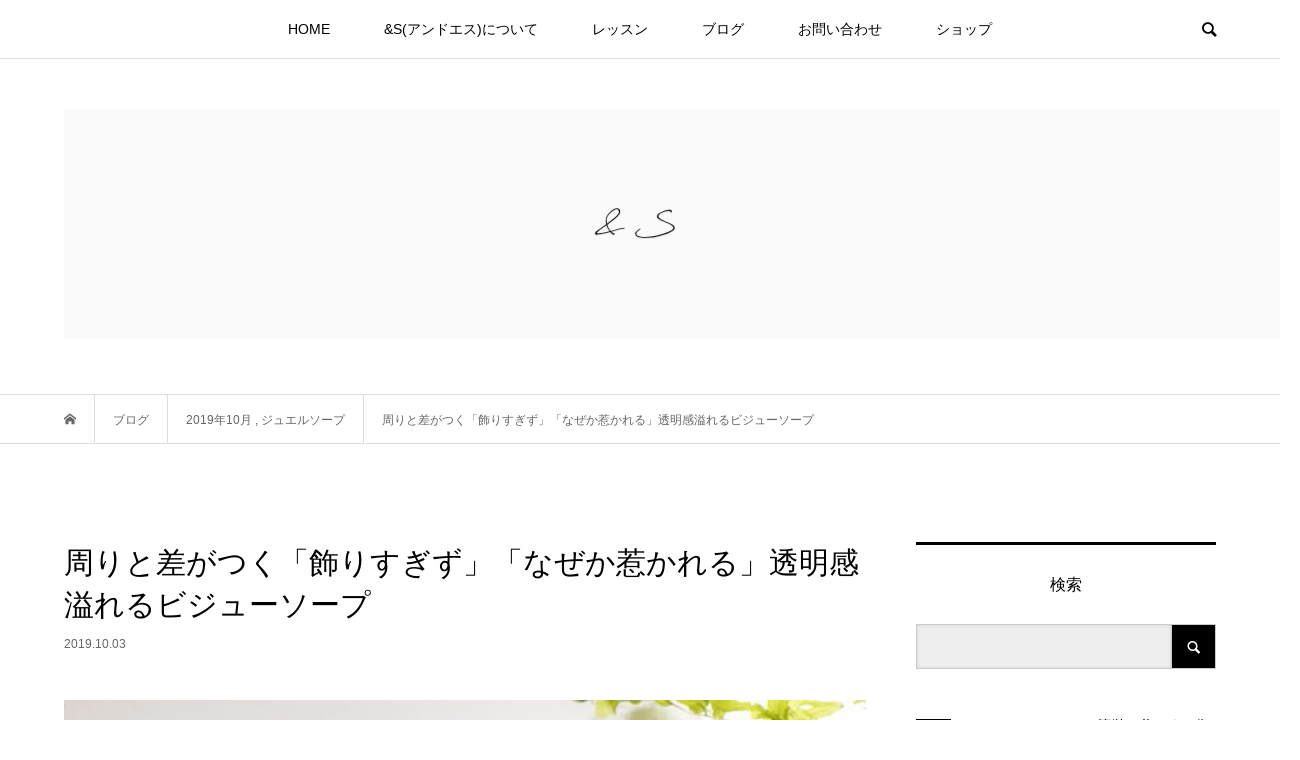

--- FILE ---
content_type: text/html; charset=UTF-8
request_url: https://andsumire.com/2019/10/03/%E5%91%A8%E3%82%8A%E3%81%A8%E5%B7%AE%E3%81%8C%E3%81%A4%E3%81%8F%E3%80%8C%E9%A3%BE%E3%82%8A%E3%81%99%E3%81%8E%E3%81%9A%E3%80%8D%E3%80%8C%E3%81%AA%E3%81%9C%E3%81%8B%E6%83%B9%E3%81%8B%E3%82%8C%E3%82%8B/
body_size: 23102
content:
<!DOCTYPE html>
<html dir="ltr" lang="ja" prefix="og: https://ogp.me/ns#">
<head >
<meta charset="UTF-8">
<meta name="description" content="こんばんわ！＆ Ｓ すみれです♡10/3、ビジューソープレッスン♡♡♡ほとんどのレシピが作業工程5つ！！簡単楽しいビジューソープ認定レッスン♡♡♡はじめましてさんにお越し頂きました&#x1f495;頑張りましたね...">
<meta name="viewport" content="width=device-width">
<title>周りと差がつく「飾りすぎず」「なぜか惹かれる」透明感溢れるビジューソープ | ＆ S－アンドエス－</title>
	<style>img:is([sizes="auto" i], [sizes^="auto," i]) { contain-intrinsic-size: 3000px 1500px }</style>
	
		<!-- All in One SEO 4.4.9.1 - aioseo.com -->
		<meta name="description" content="ビジューソープレッスン♡♡♡ ほとんどのレシピが作業工程5つ！！ 簡単楽しいビジューソープ認定レッスン♡♡♡ はじめましてさんにお越し頂きました。 頑張りましたね～！！" />
		<meta name="robots" content="max-image-preview:large" />
		<meta name="google-site-verification" content="um6LuGqNa3tdoGI1_hHb_Tw4MZjUd8EDz4mq2uJnNjI" />
		<link rel="canonical" href="https://andsumire.com/2019/10/03/%e5%91%a8%e3%82%8a%e3%81%a8%e5%b7%ae%e3%81%8c%e3%81%a4%e3%81%8f%e3%80%8c%e9%a3%be%e3%82%8a%e3%81%99%e3%81%8e%e3%81%9a%e3%80%8d%e3%80%8c%e3%81%aa%e3%81%9c%e3%81%8b%e6%83%b9%e3%81%8b%e3%82%8c%e3%82%8b/" />
		<meta name="generator" content="All in One SEO (AIOSEO) 4.4.9.1" />
		<meta property="og:locale" content="ja_JP" />
		<meta property="og:site_name" content="手づくり石けん＆ハーバリウム教室 ＆ S ーアンドエスー" />
		<meta property="og:type" content="article" />
		<meta property="og:title" content="周りと差がつく「飾りすぎず」「なぜか惹かれる」透明感溢れるビジューソープ | ＆ S－アンドエス－" />
		<meta property="og:description" content="ビジューソープレッスン♡♡♡ ほとんどのレシピが作業工程5つ！！ 簡単楽しいビジューソープ認定レッスン♡♡♡ はじめましてさんにお越し頂きました。 頑張りましたね～！！" />
		<meta property="og:url" content="https://andsumire.com/2019/10/03/%e5%91%a8%e3%82%8a%e3%81%a8%e5%b7%ae%e3%81%8c%e3%81%a4%e3%81%8f%e3%80%8c%e9%a3%be%e3%82%8a%e3%81%99%e3%81%8e%e3%81%9a%e3%80%8d%e3%80%8c%e3%81%aa%e3%81%9c%e3%81%8b%e6%83%b9%e3%81%8b%e3%82%8c%e3%82%8b/" />
		<meta property="article:published_time" content="2019-10-03T11:00:28+00:00" />
		<meta property="article:modified_time" content="2019-10-07T23:12:29+00:00" />
		<meta name="twitter:card" content="summary" />
		<meta name="twitter:title" content="周りと差がつく「飾りすぎず」「なぜか惹かれる」透明感溢れるビジューソープ | ＆ S－アンドエス－" />
		<meta name="twitter:description" content="ビジューソープレッスン♡♡♡ ほとんどのレシピが作業工程5つ！！ 簡単楽しいビジューソープ認定レッスン♡♡♡ はじめましてさんにお越し頂きました。 頑張りましたね～！！" />
		<meta name="google" content="nositelinkssearchbox" />
		<script type="application/ld+json" class="aioseo-schema">
			{"@context":"https:\/\/schema.org","@graph":[{"@type":"Article","@id":"https:\/\/andsumire.com\/2019\/10\/03\/%e5%91%a8%e3%82%8a%e3%81%a8%e5%b7%ae%e3%81%8c%e3%81%a4%e3%81%8f%e3%80%8c%e9%a3%be%e3%82%8a%e3%81%99%e3%81%8e%e3%81%9a%e3%80%8d%e3%80%8c%e3%81%aa%e3%81%9c%e3%81%8b%e6%83%b9%e3%81%8b%e3%82%8c%e3%82%8b\/#article","name":"\u5468\u308a\u3068\u5dee\u304c\u3064\u304f\u300c\u98fe\u308a\u3059\u304e\u305a\u300d\u300c\u306a\u305c\u304b\u60f9\u304b\u308c\u308b\u300d\u900f\u660e\u611f\u6ea2\u308c\u308b\u30d3\u30b8\u30e5\u30fc\u30bd\u30fc\u30d7 | \uff06 S\uff0d\u30a2\u30f3\u30c9\u30a8\u30b9\uff0d","headline":"\u5468\u308a\u3068\u5dee\u304c\u3064\u304f\u300c\u98fe\u308a\u3059\u304e\u305a\u300d\u300c\u306a\u305c\u304b\u60f9\u304b\u308c\u308b\u300d\u900f\u660e\u611f\u6ea2\u308c\u308b\u30d3\u30b8\u30e5\u30fc\u30bd\u30fc\u30d7","author":{"@id":"https:\/\/andsumire.com\/author\/user\/#author"},"publisher":{"@id":"https:\/\/andsumire.com\/#organization"},"image":{"@type":"ImageObject","url":"https:\/\/andsumire.com\/wp-content\/uploads\/2019\/10\/ylw.jpg","width":680,"height":509},"datePublished":"2019-10-03T11:00:28+09:00","dateModified":"2019-10-07T23:12:29+09:00","inLanguage":"ja","mainEntityOfPage":{"@id":"https:\/\/andsumire.com\/2019\/10\/03\/%e5%91%a8%e3%82%8a%e3%81%a8%e5%b7%ae%e3%81%8c%e3%81%a4%e3%81%8f%e3%80%8c%e9%a3%be%e3%82%8a%e3%81%99%e3%81%8e%e3%81%9a%e3%80%8d%e3%80%8c%e3%81%aa%e3%81%9c%e3%81%8b%e6%83%b9%e3%81%8b%e3%82%8c%e3%82%8b\/#webpage"},"isPartOf":{"@id":"https:\/\/andsumire.com\/2019\/10\/03\/%e5%91%a8%e3%82%8a%e3%81%a8%e5%b7%ae%e3%81%8c%e3%81%a4%e3%81%8f%e3%80%8c%e9%a3%be%e3%82%8a%e3%81%99%e3%81%8e%e3%81%9a%e3%80%8d%e3%80%8c%e3%81%aa%e3%81%9c%e3%81%8b%e6%83%b9%e3%81%8b%e3%82%8c%e3%82%8b\/#webpage"},"articleSection":"2019\u5e7410\u6708, \u30b8\u30e5\u30a8\u30eb\u30bd\u30fc\u30d7, user"},{"@type":"BreadcrumbList","@id":"https:\/\/andsumire.com\/2019\/10\/03\/%e5%91%a8%e3%82%8a%e3%81%a8%e5%b7%ae%e3%81%8c%e3%81%a4%e3%81%8f%e3%80%8c%e9%a3%be%e3%82%8a%e3%81%99%e3%81%8e%e3%81%9a%e3%80%8d%e3%80%8c%e3%81%aa%e3%81%9c%e3%81%8b%e6%83%b9%e3%81%8b%e3%82%8c%e3%82%8b\/#breadcrumblist","itemListElement":[{"@type":"ListItem","@id":"https:\/\/andsumire.com\/#listItem","position":1,"name":"\u5bb6","item":"https:\/\/andsumire.com\/","nextItem":"https:\/\/andsumire.com\/2019\/#listItem"},{"@type":"ListItem","@id":"https:\/\/andsumire.com\/2019\/#listItem","position":2,"name":"2019","item":"https:\/\/andsumire.com\/2019\/","nextItem":"https:\/\/andsumire.com\/2019\/10\/#listItem","previousItem":"https:\/\/andsumire.com\/#listItem"},{"@type":"ListItem","@id":"https:\/\/andsumire.com\/2019\/10\/#listItem","position":3,"name":"October","item":"https:\/\/andsumire.com\/2019\/10\/","nextItem":"https:\/\/andsumire.com\/2019\/10\/03\/#listItem","previousItem":"https:\/\/andsumire.com\/2019\/#listItem"},{"@type":"ListItem","@id":"https:\/\/andsumire.com\/2019\/10\/03\/#listItem","position":4,"name":"3","item":"https:\/\/andsumire.com\/2019\/10\/03\/","nextItem":"https:\/\/andsumire.com\/2019\/10\/03\/%e5%91%a8%e3%82%8a%e3%81%a8%e5%b7%ae%e3%81%8c%e3%81%a4%e3%81%8f%e3%80%8c%e9%a3%be%e3%82%8a%e3%81%99%e3%81%8e%e3%81%9a%e3%80%8d%e3%80%8c%e3%81%aa%e3%81%9c%e3%81%8b%e6%83%b9%e3%81%8b%e3%82%8c%e3%82%8b\/#listItem","previousItem":"https:\/\/andsumire.com\/2019\/10\/#listItem"},{"@type":"ListItem","@id":"https:\/\/andsumire.com\/2019\/10\/03\/%e5%91%a8%e3%82%8a%e3%81%a8%e5%b7%ae%e3%81%8c%e3%81%a4%e3%81%8f%e3%80%8c%e9%a3%be%e3%82%8a%e3%81%99%e3%81%8e%e3%81%9a%e3%80%8d%e3%80%8c%e3%81%aa%e3%81%9c%e3%81%8b%e6%83%b9%e3%81%8b%e3%82%8c%e3%82%8b\/#listItem","position":5,"name":"\u5468\u308a\u3068\u5dee\u304c\u3064\u304f\u300c\u98fe\u308a\u3059\u304e\u305a\u300d\u300c\u306a\u305c\u304b\u60f9\u304b\u308c\u308b\u300d\u900f\u660e\u611f\u6ea2\u308c\u308b\u30d3\u30b8\u30e5\u30fc\u30bd\u30fc\u30d7","previousItem":"https:\/\/andsumire.com\/2019\/10\/03\/#listItem"}]},{"@type":"Organization","@id":"https:\/\/andsumire.com\/#organization","name":"\u57fc\u7389\u671d\u971e\u3000\u97d3\u56fd\u30c7\u30b6\u30a4\u30f3 \u30a2\u30fc\u30c8\u30d7\u30e9\u30b9\u30bf\u30fc \u30b8\u30e5\u30a8\u30eb\u30bd\u30fc\u30d7 \u624b\u3065\u304f\u308a\u77f3\u3051\u3093\u6559\u5ba4\u3000\uff06 S  \u30a2\u30f3\u30c9\u30a8\u30b9\u3000","url":"https:\/\/andsumire.com\/"},{"@type":"Person","@id":"https:\/\/andsumire.com\/author\/user\/#author","url":"https:\/\/andsumire.com\/author\/user\/","name":"user","image":{"@type":"ImageObject","@id":"https:\/\/andsumire.com\/2019\/10\/03\/%e5%91%a8%e3%82%8a%e3%81%a8%e5%b7%ae%e3%81%8c%e3%81%a4%e3%81%8f%e3%80%8c%e9%a3%be%e3%82%8a%e3%81%99%e3%81%8e%e3%81%9a%e3%80%8d%e3%80%8c%e3%81%aa%e3%81%9c%e3%81%8b%e6%83%b9%e3%81%8b%e3%82%8c%e3%82%8b\/#authorImage","url":"https:\/\/secure.gravatar.com\/avatar\/b439072fec071511937560191fe9f992bfaa1cfec9749ce708de5f670fcd9f13?s=96&d=mm&r=g","width":96,"height":96,"caption":"user"}},{"@type":"WebPage","@id":"https:\/\/andsumire.com\/2019\/10\/03\/%e5%91%a8%e3%82%8a%e3%81%a8%e5%b7%ae%e3%81%8c%e3%81%a4%e3%81%8f%e3%80%8c%e9%a3%be%e3%82%8a%e3%81%99%e3%81%8e%e3%81%9a%e3%80%8d%e3%80%8c%e3%81%aa%e3%81%9c%e3%81%8b%e6%83%b9%e3%81%8b%e3%82%8c%e3%82%8b\/#webpage","url":"https:\/\/andsumire.com\/2019\/10\/03\/%e5%91%a8%e3%82%8a%e3%81%a8%e5%b7%ae%e3%81%8c%e3%81%a4%e3%81%8f%e3%80%8c%e9%a3%be%e3%82%8a%e3%81%99%e3%81%8e%e3%81%9a%e3%80%8d%e3%80%8c%e3%81%aa%e3%81%9c%e3%81%8b%e6%83%b9%e3%81%8b%e3%82%8c%e3%82%8b\/","name":"\u5468\u308a\u3068\u5dee\u304c\u3064\u304f\u300c\u98fe\u308a\u3059\u304e\u305a\u300d\u300c\u306a\u305c\u304b\u60f9\u304b\u308c\u308b\u300d\u900f\u660e\u611f\u6ea2\u308c\u308b\u30d3\u30b8\u30e5\u30fc\u30bd\u30fc\u30d7 | \uff06 S\uff0d\u30a2\u30f3\u30c9\u30a8\u30b9\uff0d","description":"\u30d3\u30b8\u30e5\u30fc\u30bd\u30fc\u30d7\u30ec\u30c3\u30b9\u30f3\u2661\u2661\u2661 \u307b\u3068\u3093\u3069\u306e\u30ec\u30b7\u30d4\u304c\u4f5c\u696d\u5de5\u7a0b5\u3064\uff01\uff01 \u7c21\u5358\u697d\u3057\u3044\u30d3\u30b8\u30e5\u30fc\u30bd\u30fc\u30d7\u8a8d\u5b9a\u30ec\u30c3\u30b9\u30f3\u2661\u2661\u2661 \u306f\u3058\u3081\u307e\u3057\u3066\u3055\u3093\u306b\u304a\u8d8a\u3057\u9802\u304d\u307e\u3057\u305f\u3002 \u9811\u5f35\u308a\u307e\u3057\u305f\u306d\uff5e\uff01\uff01","inLanguage":"ja","isPartOf":{"@id":"https:\/\/andsumire.com\/#website"},"breadcrumb":{"@id":"https:\/\/andsumire.com\/2019\/10\/03\/%e5%91%a8%e3%82%8a%e3%81%a8%e5%b7%ae%e3%81%8c%e3%81%a4%e3%81%8f%e3%80%8c%e9%a3%be%e3%82%8a%e3%81%99%e3%81%8e%e3%81%9a%e3%80%8d%e3%80%8c%e3%81%aa%e3%81%9c%e3%81%8b%e6%83%b9%e3%81%8b%e3%82%8c%e3%82%8b\/#breadcrumblist"},"author":{"@id":"https:\/\/andsumire.com\/author\/user\/#author"},"creator":{"@id":"https:\/\/andsumire.com\/author\/user\/#author"},"image":{"@type":"ImageObject","url":"https:\/\/andsumire.com\/wp-content\/uploads\/2019\/10\/ylw.jpg","@id":"https:\/\/andsumire.com\/2019\/10\/03\/%e5%91%a8%e3%82%8a%e3%81%a8%e5%b7%ae%e3%81%8c%e3%81%a4%e3%81%8f%e3%80%8c%e9%a3%be%e3%82%8a%e3%81%99%e3%81%8e%e3%81%9a%e3%80%8d%e3%80%8c%e3%81%aa%e3%81%9c%e3%81%8b%e6%83%b9%e3%81%8b%e3%82%8c%e3%82%8b\/#mainImage","width":680,"height":509},"primaryImageOfPage":{"@id":"https:\/\/andsumire.com\/2019\/10\/03\/%e5%91%a8%e3%82%8a%e3%81%a8%e5%b7%ae%e3%81%8c%e3%81%a4%e3%81%8f%e3%80%8c%e9%a3%be%e3%82%8a%e3%81%99%e3%81%8e%e3%81%9a%e3%80%8d%e3%80%8c%e3%81%aa%e3%81%9c%e3%81%8b%e6%83%b9%e3%81%8b%e3%82%8c%e3%82%8b\/#mainImage"},"datePublished":"2019-10-03T11:00:28+09:00","dateModified":"2019-10-07T23:12:29+09:00"},{"@type":"WebSite","@id":"https:\/\/andsumire.com\/#website","url":"https:\/\/andsumire.com\/","name":"\u57fc\u7389\u671d\u971e\u3000\u97d3\u56fd\u30c7\u30b6\u30a4\u30f3 \u30a2\u30fc\u30c8\u30d7\u30e9\u30b9\u30bf\u30fc \u30b8\u30e5\u30a8\u30eb\u30bd\u30fc\u30d7 \u624b\u3065\u304f\u308a\u77f3\u3051\u3093\u6559\u5ba4\u3000\uff06 S  \u30a2\u30f3\u30c9\u30a8\u30b9\u3000","description":"\u30a2\u30fc\u30c8\u30d7\u30e9\u30b9\u30bf\u30fc\u3000\u30a2\u30ed\u30de\u30b9\u30c8\u30fc\u30f3\u3000\u97d3\u56fd\u30d7\u30e9\u30b9\u30bf\u30fc\u3000\u30a2\u30f3\u30c6\u30a3\u30fc\u30af\u3000\u30b9\u30c8\u30fc\u30f3\u30d7\u30ec\u30fc\u30c8\u3000\u30cb\u30e5\u30a2\u30f3\u30b9\u30ab\u30e9\u30fc\u3000\u304f\u3059\u307f\u30ab\u30e9\u30fc\u3000\u7652\u3057\u3000\u30b8\u30e5\u30a8\u30eb\u30bd\u30fc\u30d7\u3000\u5b9d\u77f3\u77f3\u3051\u3093\u3000\u5b9d\u77f3\u77f3\u9e78\u3000\u4f53\u9a13\u30ec\u30c3\u30b9\u30f3\u3000\u5927\u4eba\u306e\u4f11\u65e5\u3000\u8da3\u5473\u306e\u6642\u9593\u3000\u30e9\u30b0\u30b8\u30e5\u30a2\u30ea\u30fc\u3000\u66ae\u3089\u3057\u306b\u5f69\u308a\u3000\u304a\u3046\u3061\u6642\u9593\u3000\u597d\u304d\u306a\u4e8b\u3092\u4ed5\u4e8b\u306b\u3000\u6bce\u65e5\u3092\u81ea\u5206\u3089\u3057\u304f\u904e\u3054\u3059\u305f\u3081\u306e\u304a\u624b\u4f1d\u3044","inLanguage":"ja","publisher":{"@id":"https:\/\/andsumire.com\/#organization"}}]}
		</script>
		<!-- All in One SEO -->

<link rel='dns-prefetch' href='//webfonts.xserver.jp' />
<link rel="alternate" type="application/rss+xml" title="埼玉朝霞　韓国デザイン アートプラスター ジュエルソープ 手づくり石けん教室　＆ S  アンドエス　 &raquo; 周りと差がつく「飾りすぎず」「なぜか惹かれる」透明感溢れるビジューソープ のコメントのフィード" href="https://andsumire.com/2019/10/03/%e5%91%a8%e3%82%8a%e3%81%a8%e5%b7%ae%e3%81%8c%e3%81%a4%e3%81%8f%e3%80%8c%e9%a3%be%e3%82%8a%e3%81%99%e3%81%8e%e3%81%9a%e3%80%8d%e3%80%8c%e3%81%aa%e3%81%9c%e3%81%8b%e6%83%b9%e3%81%8b%e3%82%8c%e3%82%8b/feed/" />
		<!-- This site uses the Google Analytics by MonsterInsights plugin v9.10.1 - Using Analytics tracking - https://www.monsterinsights.com/ -->
							<script src="//www.googletagmanager.com/gtag/js?id=G-HJNN5ZSNQW"  data-cfasync="false" data-wpfc-render="false" type="text/javascript" async></script>
			<script data-cfasync="false" data-wpfc-render="false" type="text/javascript">
				var mi_version = '9.10.1';
				var mi_track_user = true;
				var mi_no_track_reason = '';
								var MonsterInsightsDefaultLocations = {"page_location":"https:\/\/andsumire.com\/2019\/10\/03\/%E5%91%A8%E3%82%8A%E3%81%A8%E5%B7%AE%E3%81%8C%E3%81%A4%E3%81%8F%E3%80%8C%E9%A3%BE%E3%82%8A%E3%81%99%E3%81%8E%E3%81%9A%E3%80%8D%E3%80%8C%E3%81%AA%E3%81%9C%E3%81%8B%E6%83%B9%E3%81%8B%E3%82%8C%E3%82%8B\/"};
								if ( typeof MonsterInsightsPrivacyGuardFilter === 'function' ) {
					var MonsterInsightsLocations = (typeof MonsterInsightsExcludeQuery === 'object') ? MonsterInsightsPrivacyGuardFilter( MonsterInsightsExcludeQuery ) : MonsterInsightsPrivacyGuardFilter( MonsterInsightsDefaultLocations );
				} else {
					var MonsterInsightsLocations = (typeof MonsterInsightsExcludeQuery === 'object') ? MonsterInsightsExcludeQuery : MonsterInsightsDefaultLocations;
				}

								var disableStrs = [
										'ga-disable-G-HJNN5ZSNQW',
									];

				/* Function to detect opted out users */
				function __gtagTrackerIsOptedOut() {
					for (var index = 0; index < disableStrs.length; index++) {
						if (document.cookie.indexOf(disableStrs[index] + '=true') > -1) {
							return true;
						}
					}

					return false;
				}

				/* Disable tracking if the opt-out cookie exists. */
				if (__gtagTrackerIsOptedOut()) {
					for (var index = 0; index < disableStrs.length; index++) {
						window[disableStrs[index]] = true;
					}
				}

				/* Opt-out function */
				function __gtagTrackerOptout() {
					for (var index = 0; index < disableStrs.length; index++) {
						document.cookie = disableStrs[index] + '=true; expires=Thu, 31 Dec 2099 23:59:59 UTC; path=/';
						window[disableStrs[index]] = true;
					}
				}

				if ('undefined' === typeof gaOptout) {
					function gaOptout() {
						__gtagTrackerOptout();
					}
				}
								window.dataLayer = window.dataLayer || [];

				window.MonsterInsightsDualTracker = {
					helpers: {},
					trackers: {},
				};
				if (mi_track_user) {
					function __gtagDataLayer() {
						dataLayer.push(arguments);
					}

					function __gtagTracker(type, name, parameters) {
						if (!parameters) {
							parameters = {};
						}

						if (parameters.send_to) {
							__gtagDataLayer.apply(null, arguments);
							return;
						}

						if (type === 'event') {
														parameters.send_to = monsterinsights_frontend.v4_id;
							var hookName = name;
							if (typeof parameters['event_category'] !== 'undefined') {
								hookName = parameters['event_category'] + ':' + name;
							}

							if (typeof MonsterInsightsDualTracker.trackers[hookName] !== 'undefined') {
								MonsterInsightsDualTracker.trackers[hookName](parameters);
							} else {
								__gtagDataLayer('event', name, parameters);
							}
							
						} else {
							__gtagDataLayer.apply(null, arguments);
						}
					}

					__gtagTracker('js', new Date());
					__gtagTracker('set', {
						'developer_id.dZGIzZG': true,
											});
					if ( MonsterInsightsLocations.page_location ) {
						__gtagTracker('set', MonsterInsightsLocations);
					}
										__gtagTracker('config', 'G-HJNN5ZSNQW', {"forceSSL":"true"} );
										window.gtag = __gtagTracker;										(function () {
						/* https://developers.google.com/analytics/devguides/collection/analyticsjs/ */
						/* ga and __gaTracker compatibility shim. */
						var noopfn = function () {
							return null;
						};
						var newtracker = function () {
							return new Tracker();
						};
						var Tracker = function () {
							return null;
						};
						var p = Tracker.prototype;
						p.get = noopfn;
						p.set = noopfn;
						p.send = function () {
							var args = Array.prototype.slice.call(arguments);
							args.unshift('send');
							__gaTracker.apply(null, args);
						};
						var __gaTracker = function () {
							var len = arguments.length;
							if (len === 0) {
								return;
							}
							var f = arguments[len - 1];
							if (typeof f !== 'object' || f === null || typeof f.hitCallback !== 'function') {
								if ('send' === arguments[0]) {
									var hitConverted, hitObject = false, action;
									if ('event' === arguments[1]) {
										if ('undefined' !== typeof arguments[3]) {
											hitObject = {
												'eventAction': arguments[3],
												'eventCategory': arguments[2],
												'eventLabel': arguments[4],
												'value': arguments[5] ? arguments[5] : 1,
											}
										}
									}
									if ('pageview' === arguments[1]) {
										if ('undefined' !== typeof arguments[2]) {
											hitObject = {
												'eventAction': 'page_view',
												'page_path': arguments[2],
											}
										}
									}
									if (typeof arguments[2] === 'object') {
										hitObject = arguments[2];
									}
									if (typeof arguments[5] === 'object') {
										Object.assign(hitObject, arguments[5]);
									}
									if ('undefined' !== typeof arguments[1].hitType) {
										hitObject = arguments[1];
										if ('pageview' === hitObject.hitType) {
											hitObject.eventAction = 'page_view';
										}
									}
									if (hitObject) {
										action = 'timing' === arguments[1].hitType ? 'timing_complete' : hitObject.eventAction;
										hitConverted = mapArgs(hitObject);
										__gtagTracker('event', action, hitConverted);
									}
								}
								return;
							}

							function mapArgs(args) {
								var arg, hit = {};
								var gaMap = {
									'eventCategory': 'event_category',
									'eventAction': 'event_action',
									'eventLabel': 'event_label',
									'eventValue': 'event_value',
									'nonInteraction': 'non_interaction',
									'timingCategory': 'event_category',
									'timingVar': 'name',
									'timingValue': 'value',
									'timingLabel': 'event_label',
									'page': 'page_path',
									'location': 'page_location',
									'title': 'page_title',
									'referrer' : 'page_referrer',
								};
								for (arg in args) {
																		if (!(!args.hasOwnProperty(arg) || !gaMap.hasOwnProperty(arg))) {
										hit[gaMap[arg]] = args[arg];
									} else {
										hit[arg] = args[arg];
									}
								}
								return hit;
							}

							try {
								f.hitCallback();
							} catch (ex) {
							}
						};
						__gaTracker.create = newtracker;
						__gaTracker.getByName = newtracker;
						__gaTracker.getAll = function () {
							return [];
						};
						__gaTracker.remove = noopfn;
						__gaTracker.loaded = true;
						window['__gaTracker'] = __gaTracker;
					})();
									} else {
										console.log("");
					(function () {
						function __gtagTracker() {
							return null;
						}

						window['__gtagTracker'] = __gtagTracker;
						window['gtag'] = __gtagTracker;
					})();
									}
			</script>
							<!-- / Google Analytics by MonsterInsights -->
		<link rel='stylesheet' id='wp-block-library-css' href='https://andsumire.com/wp-includes/css/dist/block-library/style.min.css?ver=6.8.3' type='text/css' media='all' />
<style id='classic-theme-styles-inline-css' type='text/css'>
/*! This file is auto-generated */
.wp-block-button__link{color:#fff;background-color:#32373c;border-radius:9999px;box-shadow:none;text-decoration:none;padding:calc(.667em + 2px) calc(1.333em + 2px);font-size:1.125em}.wp-block-file__button{background:#32373c;color:#fff;text-decoration:none}
</style>
<style id='global-styles-inline-css' type='text/css'>
:root{--wp--preset--aspect-ratio--square: 1;--wp--preset--aspect-ratio--4-3: 4/3;--wp--preset--aspect-ratio--3-4: 3/4;--wp--preset--aspect-ratio--3-2: 3/2;--wp--preset--aspect-ratio--2-3: 2/3;--wp--preset--aspect-ratio--16-9: 16/9;--wp--preset--aspect-ratio--9-16: 9/16;--wp--preset--color--black: #000000;--wp--preset--color--cyan-bluish-gray: #abb8c3;--wp--preset--color--white: #ffffff;--wp--preset--color--pale-pink: #f78da7;--wp--preset--color--vivid-red: #cf2e2e;--wp--preset--color--luminous-vivid-orange: #ff6900;--wp--preset--color--luminous-vivid-amber: #fcb900;--wp--preset--color--light-green-cyan: #7bdcb5;--wp--preset--color--vivid-green-cyan: #00d084;--wp--preset--color--pale-cyan-blue: #8ed1fc;--wp--preset--color--vivid-cyan-blue: #0693e3;--wp--preset--color--vivid-purple: #9b51e0;--wp--preset--gradient--vivid-cyan-blue-to-vivid-purple: linear-gradient(135deg,rgba(6,147,227,1) 0%,rgb(155,81,224) 100%);--wp--preset--gradient--light-green-cyan-to-vivid-green-cyan: linear-gradient(135deg,rgb(122,220,180) 0%,rgb(0,208,130) 100%);--wp--preset--gradient--luminous-vivid-amber-to-luminous-vivid-orange: linear-gradient(135deg,rgba(252,185,0,1) 0%,rgba(255,105,0,1) 100%);--wp--preset--gradient--luminous-vivid-orange-to-vivid-red: linear-gradient(135deg,rgba(255,105,0,1) 0%,rgb(207,46,46) 100%);--wp--preset--gradient--very-light-gray-to-cyan-bluish-gray: linear-gradient(135deg,rgb(238,238,238) 0%,rgb(169,184,195) 100%);--wp--preset--gradient--cool-to-warm-spectrum: linear-gradient(135deg,rgb(74,234,220) 0%,rgb(151,120,209) 20%,rgb(207,42,186) 40%,rgb(238,44,130) 60%,rgb(251,105,98) 80%,rgb(254,248,76) 100%);--wp--preset--gradient--blush-light-purple: linear-gradient(135deg,rgb(255,206,236) 0%,rgb(152,150,240) 100%);--wp--preset--gradient--blush-bordeaux: linear-gradient(135deg,rgb(254,205,165) 0%,rgb(254,45,45) 50%,rgb(107,0,62) 100%);--wp--preset--gradient--luminous-dusk: linear-gradient(135deg,rgb(255,203,112) 0%,rgb(199,81,192) 50%,rgb(65,88,208) 100%);--wp--preset--gradient--pale-ocean: linear-gradient(135deg,rgb(255,245,203) 0%,rgb(182,227,212) 50%,rgb(51,167,181) 100%);--wp--preset--gradient--electric-grass: linear-gradient(135deg,rgb(202,248,128) 0%,rgb(113,206,126) 100%);--wp--preset--gradient--midnight: linear-gradient(135deg,rgb(2,3,129) 0%,rgb(40,116,252) 100%);--wp--preset--font-size--small: 13px;--wp--preset--font-size--medium: 20px;--wp--preset--font-size--large: 36px;--wp--preset--font-size--x-large: 42px;--wp--preset--spacing--20: 0.44rem;--wp--preset--spacing--30: 0.67rem;--wp--preset--spacing--40: 1rem;--wp--preset--spacing--50: 1.5rem;--wp--preset--spacing--60: 2.25rem;--wp--preset--spacing--70: 3.38rem;--wp--preset--spacing--80: 5.06rem;--wp--preset--shadow--natural: 6px 6px 9px rgba(0, 0, 0, 0.2);--wp--preset--shadow--deep: 12px 12px 50px rgba(0, 0, 0, 0.4);--wp--preset--shadow--sharp: 6px 6px 0px rgba(0, 0, 0, 0.2);--wp--preset--shadow--outlined: 6px 6px 0px -3px rgba(255, 255, 255, 1), 6px 6px rgba(0, 0, 0, 1);--wp--preset--shadow--crisp: 6px 6px 0px rgba(0, 0, 0, 1);}:where(.is-layout-flex){gap: 0.5em;}:where(.is-layout-grid){gap: 0.5em;}body .is-layout-flex{display: flex;}.is-layout-flex{flex-wrap: wrap;align-items: center;}.is-layout-flex > :is(*, div){margin: 0;}body .is-layout-grid{display: grid;}.is-layout-grid > :is(*, div){margin: 0;}:where(.wp-block-columns.is-layout-flex){gap: 2em;}:where(.wp-block-columns.is-layout-grid){gap: 2em;}:where(.wp-block-post-template.is-layout-flex){gap: 1.25em;}:where(.wp-block-post-template.is-layout-grid){gap: 1.25em;}.has-black-color{color: var(--wp--preset--color--black) !important;}.has-cyan-bluish-gray-color{color: var(--wp--preset--color--cyan-bluish-gray) !important;}.has-white-color{color: var(--wp--preset--color--white) !important;}.has-pale-pink-color{color: var(--wp--preset--color--pale-pink) !important;}.has-vivid-red-color{color: var(--wp--preset--color--vivid-red) !important;}.has-luminous-vivid-orange-color{color: var(--wp--preset--color--luminous-vivid-orange) !important;}.has-luminous-vivid-amber-color{color: var(--wp--preset--color--luminous-vivid-amber) !important;}.has-light-green-cyan-color{color: var(--wp--preset--color--light-green-cyan) !important;}.has-vivid-green-cyan-color{color: var(--wp--preset--color--vivid-green-cyan) !important;}.has-pale-cyan-blue-color{color: var(--wp--preset--color--pale-cyan-blue) !important;}.has-vivid-cyan-blue-color{color: var(--wp--preset--color--vivid-cyan-blue) !important;}.has-vivid-purple-color{color: var(--wp--preset--color--vivid-purple) !important;}.has-black-background-color{background-color: var(--wp--preset--color--black) !important;}.has-cyan-bluish-gray-background-color{background-color: var(--wp--preset--color--cyan-bluish-gray) !important;}.has-white-background-color{background-color: var(--wp--preset--color--white) !important;}.has-pale-pink-background-color{background-color: var(--wp--preset--color--pale-pink) !important;}.has-vivid-red-background-color{background-color: var(--wp--preset--color--vivid-red) !important;}.has-luminous-vivid-orange-background-color{background-color: var(--wp--preset--color--luminous-vivid-orange) !important;}.has-luminous-vivid-amber-background-color{background-color: var(--wp--preset--color--luminous-vivid-amber) !important;}.has-light-green-cyan-background-color{background-color: var(--wp--preset--color--light-green-cyan) !important;}.has-vivid-green-cyan-background-color{background-color: var(--wp--preset--color--vivid-green-cyan) !important;}.has-pale-cyan-blue-background-color{background-color: var(--wp--preset--color--pale-cyan-blue) !important;}.has-vivid-cyan-blue-background-color{background-color: var(--wp--preset--color--vivid-cyan-blue) !important;}.has-vivid-purple-background-color{background-color: var(--wp--preset--color--vivid-purple) !important;}.has-black-border-color{border-color: var(--wp--preset--color--black) !important;}.has-cyan-bluish-gray-border-color{border-color: var(--wp--preset--color--cyan-bluish-gray) !important;}.has-white-border-color{border-color: var(--wp--preset--color--white) !important;}.has-pale-pink-border-color{border-color: var(--wp--preset--color--pale-pink) !important;}.has-vivid-red-border-color{border-color: var(--wp--preset--color--vivid-red) !important;}.has-luminous-vivid-orange-border-color{border-color: var(--wp--preset--color--luminous-vivid-orange) !important;}.has-luminous-vivid-amber-border-color{border-color: var(--wp--preset--color--luminous-vivid-amber) !important;}.has-light-green-cyan-border-color{border-color: var(--wp--preset--color--light-green-cyan) !important;}.has-vivid-green-cyan-border-color{border-color: var(--wp--preset--color--vivid-green-cyan) !important;}.has-pale-cyan-blue-border-color{border-color: var(--wp--preset--color--pale-cyan-blue) !important;}.has-vivid-cyan-blue-border-color{border-color: var(--wp--preset--color--vivid-cyan-blue) !important;}.has-vivid-purple-border-color{border-color: var(--wp--preset--color--vivid-purple) !important;}.has-vivid-cyan-blue-to-vivid-purple-gradient-background{background: var(--wp--preset--gradient--vivid-cyan-blue-to-vivid-purple) !important;}.has-light-green-cyan-to-vivid-green-cyan-gradient-background{background: var(--wp--preset--gradient--light-green-cyan-to-vivid-green-cyan) !important;}.has-luminous-vivid-amber-to-luminous-vivid-orange-gradient-background{background: var(--wp--preset--gradient--luminous-vivid-amber-to-luminous-vivid-orange) !important;}.has-luminous-vivid-orange-to-vivid-red-gradient-background{background: var(--wp--preset--gradient--luminous-vivid-orange-to-vivid-red) !important;}.has-very-light-gray-to-cyan-bluish-gray-gradient-background{background: var(--wp--preset--gradient--very-light-gray-to-cyan-bluish-gray) !important;}.has-cool-to-warm-spectrum-gradient-background{background: var(--wp--preset--gradient--cool-to-warm-spectrum) !important;}.has-blush-light-purple-gradient-background{background: var(--wp--preset--gradient--blush-light-purple) !important;}.has-blush-bordeaux-gradient-background{background: var(--wp--preset--gradient--blush-bordeaux) !important;}.has-luminous-dusk-gradient-background{background: var(--wp--preset--gradient--luminous-dusk) !important;}.has-pale-ocean-gradient-background{background: var(--wp--preset--gradient--pale-ocean) !important;}.has-electric-grass-gradient-background{background: var(--wp--preset--gradient--electric-grass) !important;}.has-midnight-gradient-background{background: var(--wp--preset--gradient--midnight) !important;}.has-small-font-size{font-size: var(--wp--preset--font-size--small) !important;}.has-medium-font-size{font-size: var(--wp--preset--font-size--medium) !important;}.has-large-font-size{font-size: var(--wp--preset--font-size--large) !important;}.has-x-large-font-size{font-size: var(--wp--preset--font-size--x-large) !important;}
:where(.wp-block-post-template.is-layout-flex){gap: 1.25em;}:where(.wp-block-post-template.is-layout-grid){gap: 1.25em;}
:where(.wp-block-columns.is-layout-flex){gap: 2em;}:where(.wp-block-columns.is-layout-grid){gap: 2em;}
:root :where(.wp-block-pullquote){font-size: 1.5em;line-height: 1.6;}
</style>
<link rel='stylesheet' id='contact-form-7-css' href='https://andsumire.com/wp-content/plugins/contact-form-7/includes/css/styles.css?ver=6.1.4' type='text/css' media='all' />
<link rel='stylesheet' id='events-manager-css' href='https://andsumire.com/wp-content/plugins/events-manager/includes/css/events-manager.min.css?ver=7.2.3.1' type='text/css' media='all' />
<style id='events-manager-inline-css' type='text/css'>
body .em { --font-family : inherit; --font-weight : inherit; --font-size : 1em; --line-height : inherit; }
</style>
<link rel='stylesheet' id='tcd-maps-css' href='https://andsumire.com/wp-content/plugins/tcd-google-maps/admin.css?ver=6.8.3' type='text/css' media='all' />
<link rel='stylesheet' id='bloom-style-css' href='https://andsumire.com/wp-content/themes/bloom_tcd053/style.css?ver=1.2.1' type='text/css' media='all' />
<link rel='stylesheet' id='bloom-responsive-css' href='https://andsumire.com/wp-content/themes/bloom_tcd053/responsive.css?ver=1.2.1' type='text/css' media='all' />
<script type="text/javascript" src="https://andsumire.com/wp-includes/js/jquery/jquery.min.js?ver=3.7.1" id="jquery-core-js"></script>
<script type="text/javascript" src="https://andsumire.com/wp-includes/js/jquery/jquery-migrate.min.js?ver=3.4.1" id="jquery-migrate-js"></script>
<script type="text/javascript" src="//webfonts.xserver.jp/js/xserverv3.js?fadein=0&amp;ver=2.0.9" id="typesquare_std-js"></script>
<script type="text/javascript" src="https://andsumire.com/wp-content/plugins/google-analytics-for-wordpress/assets/js/frontend-gtag.min.js?ver=9.10.1" id="monsterinsights-frontend-script-js" async="async" data-wp-strategy="async"></script>
<script data-cfasync="false" data-wpfc-render="false" type="text/javascript" id='monsterinsights-frontend-script-js-extra'>/* <![CDATA[ */
var monsterinsights_frontend = {"js_events_tracking":"true","download_extensions":"doc,pdf,ppt,zip,xls,docx,pptx,xlsx","inbound_paths":"[]","home_url":"https:\/\/andsumire.com","hash_tracking":"false","v4_id":"G-HJNN5ZSNQW"};/* ]]> */
</script>
<script type="text/javascript" src="https://andsumire.com/wp-includes/js/jquery/ui/core.min.js?ver=1.13.3" id="jquery-ui-core-js"></script>
<script type="text/javascript" src="https://andsumire.com/wp-includes/js/jquery/ui/mouse.min.js?ver=1.13.3" id="jquery-ui-mouse-js"></script>
<script type="text/javascript" src="https://andsumire.com/wp-includes/js/jquery/ui/sortable.min.js?ver=1.13.3" id="jquery-ui-sortable-js"></script>
<script type="text/javascript" src="https://andsumire.com/wp-includes/js/jquery/ui/datepicker.min.js?ver=1.13.3" id="jquery-ui-datepicker-js"></script>
<script type="text/javascript" id="jquery-ui-datepicker-js-after">
/* <![CDATA[ */
jQuery(function(jQuery){jQuery.datepicker.setDefaults({"closeText":"\u9589\u3058\u308b","currentText":"\u4eca\u65e5","monthNames":["1\u6708","2\u6708","3\u6708","4\u6708","5\u6708","6\u6708","7\u6708","8\u6708","9\u6708","10\u6708","11\u6708","12\u6708"],"monthNamesShort":["1\u6708","2\u6708","3\u6708","4\u6708","5\u6708","6\u6708","7\u6708","8\u6708","9\u6708","10\u6708","11\u6708","12\u6708"],"nextText":"\u6b21","prevText":"\u524d","dayNames":["\u65e5\u66dc\u65e5","\u6708\u66dc\u65e5","\u706b\u66dc\u65e5","\u6c34\u66dc\u65e5","\u6728\u66dc\u65e5","\u91d1\u66dc\u65e5","\u571f\u66dc\u65e5"],"dayNamesShort":["\u65e5","\u6708","\u706b","\u6c34","\u6728","\u91d1","\u571f"],"dayNamesMin":["\u65e5","\u6708","\u706b","\u6c34","\u6728","\u91d1","\u571f"],"dateFormat":"yy\u5e74mm\u6708d\u65e5","firstDay":1,"isRTL":false});});
/* ]]> */
</script>
<script type="text/javascript" src="https://andsumire.com/wp-includes/js/jquery/ui/resizable.min.js?ver=1.13.3" id="jquery-ui-resizable-js"></script>
<script type="text/javascript" src="https://andsumire.com/wp-includes/js/jquery/ui/draggable.min.js?ver=1.13.3" id="jquery-ui-draggable-js"></script>
<script type="text/javascript" src="https://andsumire.com/wp-includes/js/jquery/ui/controlgroup.min.js?ver=1.13.3" id="jquery-ui-controlgroup-js"></script>
<script type="text/javascript" src="https://andsumire.com/wp-includes/js/jquery/ui/checkboxradio.min.js?ver=1.13.3" id="jquery-ui-checkboxradio-js"></script>
<script type="text/javascript" src="https://andsumire.com/wp-includes/js/jquery/ui/button.min.js?ver=1.13.3" id="jquery-ui-button-js"></script>
<script type="text/javascript" src="https://andsumire.com/wp-includes/js/jquery/ui/dialog.min.js?ver=1.13.3" id="jquery-ui-dialog-js"></script>
<script type="text/javascript" id="events-manager-js-extra">
/* <![CDATA[ */
var EM = {"ajaxurl":"https:\/\/andsumire.com\/wp-admin\/admin-ajax.php","locationajaxurl":"https:\/\/andsumire.com\/wp-admin\/admin-ajax.php?action=locations_search","firstDay":"1","locale":"ja","dateFormat":"yy-mm-dd","ui_css":"https:\/\/andsumire.com\/wp-content\/plugins\/events-manager\/includes\/css\/jquery-ui\/build.min.css","show24hours":"1","is_ssl":"1","autocomplete_limit":"10","calendar":{"breakpoints":{"small":560,"medium":908,"large":false},"month_format":"M Y"},"phone":"","datepicker":{"format":"Y\/m\/d","locale":"ja"},"search":{"breakpoints":{"small":650,"medium":850,"full":false}},"url":"https:\/\/andsumire.com\/wp-content\/plugins\/events-manager","assets":{"input.em-uploader":{"js":{"em-uploader":{"url":"https:\/\/andsumire.com\/wp-content\/plugins\/events-manager\/includes\/js\/em-uploader.js?v=7.2.3.1","event":"em_uploader_ready"}}},".em-event-editor":{"js":{"event-editor":{"url":"https:\/\/andsumire.com\/wp-content\/plugins\/events-manager\/includes\/js\/events-manager-event-editor.js?v=7.2.3.1","event":"em_event_editor_ready"}},"css":{"event-editor":"https:\/\/andsumire.com\/wp-content\/plugins\/events-manager\/includes\/css\/events-manager-event-editor.min.css?v=7.2.3.1"}},".em-recurrence-sets, .em-timezone":{"js":{"luxon":{"url":"luxon\/luxon.js?v=7.2.3.1","event":"em_luxon_ready"}}},".em-booking-form, #em-booking-form, .em-booking-recurring, .em-event-booking-form":{"js":{"em-bookings":{"url":"https:\/\/andsumire.com\/wp-content\/plugins\/events-manager\/includes\/js\/bookingsform.js?v=7.2.3.1","event":"em_booking_form_js_loaded"}}},"#em-opt-archetypes":{"js":{"archetypes":"https:\/\/andsumire.com\/wp-content\/plugins\/events-manager\/includes\/js\/admin-archetype-editor.js?v=7.2.3.1","archetypes_ms":"https:\/\/andsumire.com\/wp-content\/plugins\/events-manager\/includes\/js\/admin-archetypes.js?v=7.2.3.1","qs":"qs\/qs.js?v=7.2.3.1"}}},"cached":"1","bookingInProgress":"\u4e88\u7d04\u7533\u8fbc\u307f\u304c\u884c\u308f\u308c\u308b\u307e\u3067\u304a\u5f85\u3061\u304f\u3060\u3055\u3044\u3002","tickets_save":"\u30c1\u30b1\u30c3\u30c8\u3092\u4fdd\u5b58","bookingajaxurl":"https:\/\/andsumire.com\/wp-admin\/admin-ajax.php","bookings_export_save":"\u4e88\u7d04\u60c5\u5831\u306e\u30a8\u30af\u30b9\u30dd\u30fc\u30c8","bookings_settings_save":"\u8a2d\u5b9a\u3092\u4fdd\u5b58","booking_delete":"\u672c\u5f53\u306b\u524a\u9664\u3057\u307e\u3059\u304b ?","booking_offset":"30","bookings":{"submit_button":{"text":{"default":"\u4e88\u7d04\u3092\u7533\u8fbc\u3080","free":"\u4e88\u7d04\u3092\u7533\u8fbc\u3080","payment":"\u4e88\u7d04\u3092\u7533\u8fbc\u3080","processing":"Processing ..."}},"update_listener":""},"bb_full":"\u58f2\u308a\u5207\u308c","bb_book":"\u3044\u307e\u3059\u3050\u4e88\u7d04","bb_booking":"\u4e88\u7d04\u7533\u8fbc\u307f\u3092\u51e6\u7406\u3057\u3066\u3044\u307e\u3059...","bb_booked":"\u4e88\u7d04\u3092\u7533\u8acb\u3057\u307e\u3057\u305f\u3002","bb_error":"\u4e88\u7d04\u30a8\u30e9\u30fc\u3067\u3059\u3002\u518d\u8a66\u884c\u3057\u307e\u3059\u304b\uff1f","bb_cancel":"\u30ad\u30e3\u30f3\u30bb\u30eb","bb_canceling":"\u30ad\u30e3\u30f3\u30bb\u30eb\u51e6\u7406\u4e2d...","bb_cancelled":"\u30ad\u30e3\u30f3\u30bb\u30eb\u6e08\u307f","bb_cancel_error":"\u30ad\u30e3\u30f3\u30bb\u30eb\u30a8\u30e9\u30fc\u3067\u3059\u3002\u518d\u8a66\u884c\u3057\u307e\u3059\u304b\uff1f","txt_search":"\u691c\u7d22","txt_searching":"\u691c\u7d22\u4e2d...","txt_loading":"\u8aad\u307f\u8fbc\u307f\u4e2d\u2026"};
/* ]]> */
</script>
<script type="text/javascript" src="https://andsumire.com/wp-content/plugins/events-manager/includes/js/events-manager.js?ver=7.2.3.1" id="events-manager-js"></script>
<script type="text/javascript" src="https://andsumire.com/wp-content/plugins/events-manager/includes/external/flatpickr/l10n/ja.js?ver=7.2.3.1" id="em-flatpickr-localization-js"></script>
<link rel="https://api.w.org/" href="https://andsumire.com/wp-json/" /><link rel="alternate" title="JSON" type="application/json" href="https://andsumire.com/wp-json/wp/v2/posts/4942" /><link rel="EditURI" type="application/rsd+xml" title="RSD" href="https://andsumire.com/xmlrpc.php?rsd" />
<meta name="generator" content="WordPress 6.8.3" />
<link rel='shortlink' href='https://andsumire.com/?p=4942' />
<link rel="alternate" title="oEmbed (JSON)" type="application/json+oembed" href="https://andsumire.com/wp-json/oembed/1.0/embed?url=https%3A%2F%2Fandsumire.com%2F2019%2F10%2F03%2F%25e5%2591%25a8%25e3%2582%258a%25e3%2581%25a8%25e5%25b7%25ae%25e3%2581%258c%25e3%2581%25a4%25e3%2581%258f%25e3%2580%258c%25e9%25a3%25be%25e3%2582%258a%25e3%2581%2599%25e3%2581%258e%25e3%2581%259a%25e3%2580%258d%25e3%2580%258c%25e3%2581%25aa%25e3%2581%259c%25e3%2581%258b%25e6%2583%25b9%25e3%2581%258b%25e3%2582%258c%25e3%2582%258b%2F" />
<link rel="alternate" title="oEmbed (XML)" type="text/xml+oembed" href="https://andsumire.com/wp-json/oembed/1.0/embed?url=https%3A%2F%2Fandsumire.com%2F2019%2F10%2F03%2F%25e5%2591%25a8%25e3%2582%258a%25e3%2581%25a8%25e5%25b7%25ae%25e3%2581%258c%25e3%2581%25a4%25e3%2581%258f%25e3%2580%258c%25e9%25a3%25be%25e3%2582%258a%25e3%2581%2599%25e3%2581%258e%25e3%2581%259a%25e3%2580%258d%25e3%2580%258c%25e3%2581%25aa%25e3%2581%259c%25e3%2581%258b%25e6%2583%25b9%25e3%2581%258b%25e3%2582%258c%25e3%2582%258b%2F&#038;format=xml" />
<link rel="shortcut icon" href="https://andsumire.com/wp-content/uploads/2018/10/fabicon-1.png">
<style>
.c-comment__form-submit:hover, c-comment__password-protected, .p-pagetop a, .slick-dots li.slick-active button, .slick-dots li:hover button { background-color: #000000; }
.p-entry__pickup, .p-entry__related, .p-widget__title, .slick-dots li.slick-active button, .slick-dots li:hover button { border-color: #000000; }
.p-index-tab__item.is-active, .p-index-tab__item:hover { border-bottom-color: #000000; }
.c-comment__tab-item.is-active a, .c-comment__tab-item a:hover, .c-comment__tab-item.is-active p { background-color: rgba(0, 0, 0, 0.7); }
.c-comment__tab-item.is-active a:after, .c-comment__tab-item.is-active p:after { border-top-color: rgba(0, 0, 0, 0.7); }
.p-article__meta, .p-blog-list__item-excerpt, .p-ranking-list__item-excerpt, .p-author__views, .p-page-links a, .p-page-links .p-page-links__title, .p-pager__item span { color: #999999; }
.p-page-links > span, .p-page-links a:hover, .p-entry__next-page__link { background-color: #999999; }
.p-page-links > span, .p-page-links a { border-color: #999999; }

a:hover, a:hover .p-article__title, .p-global-nav > li:hover > a, .p-global-nav > li.current-menu-item > a, .p-global-nav > li.is-active > a, .p-breadcrumb a:hover, .p-widget-categories .has-children .toggle-children:hover::before, .p-footer-widget-area .p-siteinfo .p-social-nav li a:hover, .p-footer-widget-area__default .p-siteinfo .p-social-nav li a:hover { color: #aaaaaa; }
.p-global-nav .sub-menu a:hover, .p-global-nav .sub-menu .current-menu-item > a, .p-megamenu a.p-megamenu__hover:hover, .p-entry__next-page__link:hover, .c-pw__btn:hover { background: #aaaaaa; }
.p-entry__date, .p-entry__body, .p-author__desc, .p-breadcrumb, .p-breadcrumb a { color: #666666; }
.p-entry__body a { color: #000000; }
.p-entry__body a:hover { color: #aaaaaa; }
.p-float-native-ad-label { background: #000000; color: #ffffff; font-size: 11px; }
.p-category-item--11, .cat-item-11> a, .cat-item-11 .toggle-children { color: #000000; }
.p-category-item--14, .cat-item-14> a, .cat-item-14 .toggle-children { color: #000000; }
.p-category-item--15, .cat-item-15> a, .cat-item-15 .toggle-children { color: #000000; }
.p-category-item--16, .cat-item-16> a, .cat-item-16 .toggle-children { color: #000000; }
.p-category-item--17, .cat-item-17> a, .cat-item-17 .toggle-children { color: #000000; }
.p-category-item--18, .cat-item-18> a, .cat-item-18 .toggle-children { color: #000000; }
.p-category-item--19, .cat-item-19> a, .cat-item-19 .toggle-children { color: #000000; }
.p-category-item--20, .cat-item-20> a, .cat-item-20 .toggle-children { color: #000000; }
.p-category-item--21, .cat-item-21> a, .cat-item-21 .toggle-children { color: #000000; }
.p-category-item--22, .cat-item-22> a, .cat-item-22 .toggle-children { color: #000000; }
.p-category-item--23, .cat-item-23> a, .cat-item-23 .toggle-children { color: #000000; }
.p-category-item--24, .cat-item-24> a, .cat-item-24 .toggle-children { color: #000000; }
.p-category-item--25, .cat-item-25> a, .cat-item-25 .toggle-children { color: #000000; }
.p-category-item--26, .cat-item-26> a, .cat-item-26 .toggle-children { color: #000000; }
.p-category-item--27, .cat-item-27> a, .cat-item-27 .toggle-children { color: #000000; }
.p-category-item--28, .cat-item-28> a, .cat-item-28 .toggle-children { color: #000000; }
.p-category-item--29, .cat-item-29> a, .cat-item-29 .toggle-children { color: #000000; }
.p-category-item--30, .cat-item-30> a, .cat-item-30 .toggle-children { color: #000000; }
.p-category-item--31, .cat-item-31> a, .cat-item-31 .toggle-children { color: #000000; }
.p-category-item--32, .cat-item-32> a, .cat-item-32 .toggle-children { color: #000000; }
.p-category-item--33, .cat-item-33> a, .cat-item-33 .toggle-children { color: #000000; }
.p-category-item--34, .cat-item-34> a, .cat-item-34 .toggle-children { color: #000000; }
.p-category-item--35, .cat-item-35> a, .cat-item-35 .toggle-children { color: #000000; }
.p-category-item--36, .cat-item-36> a, .cat-item-36 .toggle-children { color: #000000; }
.p-category-item--37, .cat-item-37> a, .cat-item-37 .toggle-children { color: #000000; }
.p-category-item--38, .cat-item-38> a, .cat-item-38 .toggle-children { color: #000000; }
.p-category-item--39, .cat-item-39> a, .cat-item-39 .toggle-children { color: #000000; }
.p-category-item--40, .cat-item-40> a, .cat-item-40 .toggle-children { color: #000000; }
.p-category-item--41, .cat-item-41> a, .cat-item-41 .toggle-children { color: #000000; }
.p-category-item--42, .cat-item-42> a, .cat-item-42 .toggle-children { color: #000000; }
.p-category-item--43, .cat-item-43> a, .cat-item-43 .toggle-children { color: #000000; }
.p-category-item--44, .cat-item-44> a, .cat-item-44 .toggle-children { color: #000000; }
.p-category-item--45, .cat-item-45> a, .cat-item-45 .toggle-children { color: #000000; }
.p-category-item--46, .cat-item-46> a, .cat-item-46 .toggle-children { color: #000000; }
.p-category-item--47, .cat-item-47> a, .cat-item-47 .toggle-children { color: #000000; }
.p-category-item--48, .cat-item-48> a, .cat-item-48 .toggle-children { color: #000000; }
.p-category-item--49, .cat-item-49> a, .cat-item-49 .toggle-children { color: #000000; }
.p-category-item--50, .cat-item-50> a, .cat-item-50 .toggle-children { color: #000000; }
.p-category-item--51, .cat-item-51> a, .cat-item-51 .toggle-children { color: #000000; }
.p-category-item--52, .cat-item-52> a, .cat-item-52 .toggle-children { color: #000000; }
.p-category-item--53, .cat-item-53> a, .cat-item-53 .toggle-children { color: #000000; }
.p-category-item--54, .cat-item-54> a, .cat-item-54 .toggle-children { color: #000000; }
.p-category-item--55, .cat-item-55> a, .cat-item-55 .toggle-children { color: #000000; }
.p-category-item--56, .cat-item-56> a, .cat-item-56 .toggle-children { color: #000000; }
.p-category-item--57, .cat-item-57> a, .cat-item-57 .toggle-children { color: #000000; }
.p-category-item--58, .cat-item-58> a, .cat-item-58 .toggle-children { color: #000000; }
.p-category-item--59, .cat-item-59> a, .cat-item-59 .toggle-children { color: #000000; }
.p-category-item--60, .cat-item-60> a, .cat-item-60 .toggle-children { color: #000000; }
.p-category-item--61, .cat-item-61> a, .cat-item-61 .toggle-children { color: #000000; }
.p-category-item--62, .cat-item-62> a, .cat-item-62 .toggle-children { color: #000000; }
.p-category-item--63, .cat-item-63> a, .cat-item-63 .toggle-children { color: #000000; }
.p-category-item--64, .cat-item-64> a, .cat-item-64 .toggle-children { color: #000000; }
.p-category-item--65, .cat-item-65> a, .cat-item-65 .toggle-children { color: #000000; }
.p-category-item--66, .cat-item-66> a, .cat-item-66 .toggle-children { color: #000000; }
.p-category-item--67, .cat-item-67> a, .cat-item-67 .toggle-children { color: #000000; }
.p-category-item--68, .cat-item-68> a, .cat-item-68 .toggle-children { color: #000000; }
.p-category-item--69, .cat-item-69> a, .cat-item-69 .toggle-children { color: #000000; }
.p-category-item--70, .cat-item-70> a, .cat-item-70 .toggle-children { color: #000000; }
.p-category-item--71, .cat-item-71> a, .cat-item-71 .toggle-children { color: #000000; }
.p-category-item--72, .cat-item-72> a, .cat-item-72 .toggle-children { color: #000000; }
.p-category-item--73, .cat-item-73> a, .cat-item-73 .toggle-children { color: #000000; }
.p-category-item--74, .cat-item-74> a, .cat-item-74 .toggle-children { color: #000000; }
.p-category-item--75, .cat-item-75> a, .cat-item-75 .toggle-children { color: #000000; }
.p-category-item--76, .cat-item-76> a, .cat-item-76 .toggle-children { color: #000000; }
.p-category-item--77, .cat-item-77> a, .cat-item-77 .toggle-children { color: #000000; }
.p-category-item--78, .cat-item-78> a, .cat-item-78 .toggle-children { color: #000000; }
.p-category-item--79, .cat-item-79> a, .cat-item-79 .toggle-children { color: #000000; }
.p-category-item--80, .cat-item-80> a, .cat-item-80 .toggle-children { color: #000000; }
.p-category-item--81, .cat-item-81> a, .cat-item-81 .toggle-children { color: #000000; }
.p-category-item--82, .cat-item-82> a, .cat-item-82 .toggle-children { color: #000000; }
.p-category-item--83, .cat-item-83> a, .cat-item-83 .toggle-children { color: #000000; }
.p-category-item--84, .cat-item-84> a, .cat-item-84 .toggle-children { color: #000000; }
.p-category-item--85, .cat-item-85> a, .cat-item-85 .toggle-children { color: #000000; }
.p-category-item--86, .cat-item-86> a, .cat-item-86 .toggle-children { color: #000000; }
.p-category-item--87, .cat-item-87> a, .cat-item-87 .toggle-children { color: #000000; }
.p-category-item--88, .cat-item-88> a, .cat-item-88 .toggle-children { color: #000000; }
.p-category-item--89, .cat-item-89> a, .cat-item-89 .toggle-children { color: #000000; }
.p-category-item--90, .cat-item-90> a, .cat-item-90 .toggle-children { color: #000000; }
.p-category-item--91, .cat-item-91> a, .cat-item-91 .toggle-children { color: #000000; }
.p-category-item--92, .cat-item-92> a, .cat-item-92 .toggle-children { color: #000000; }
.p-category-item--93, .cat-item-93> a, .cat-item-93 .toggle-children { color: #000000; }
.p-category-item--94, .cat-item-94> a, .cat-item-94 .toggle-children { color: #000000; }
.p-category-item--95, .cat-item-95> a, .cat-item-95 .toggle-children { color: #000000; }
.p-category-item--96, .cat-item-96> a, .cat-item-96 .toggle-children { color: #000000; }
.p-category-item--97, .cat-item-97> a, .cat-item-97 .toggle-children { color: #000000; }
.p-category-item--98, .cat-item-98> a, .cat-item-98 .toggle-children { color: #000000; }
.p-category-item--99, .cat-item-99> a, .cat-item-99 .toggle-children { color: #000000; }
.p-category-item--100, .cat-item-100> a, .cat-item-100 .toggle-children { color: #000000; }
.p-category-item--101, .cat-item-101> a, .cat-item-101 .toggle-children { color: #000000; }
.p-category-item--102, .cat-item-102> a, .cat-item-102 .toggle-children { color: #000000; }
.p-category-item--103, .cat-item-103> a, .cat-item-103 .toggle-children { color: #000000; }
.p-category-item--104, .cat-item-104> a, .cat-item-104 .toggle-children { color: #000000; }
.p-category-item--105, .cat-item-105> a, .cat-item-105 .toggle-children { color: #000000; }
.p-category-item--106, .cat-item-106> a, .cat-item-106 .toggle-children { color: #000000; }
.p-category-item--107, .cat-item-107> a, .cat-item-107 .toggle-children { color: #000000; }
.p-category-item--108, .cat-item-108> a, .cat-item-108 .toggle-children { color: #000000; }
.p-category-item--109, .cat-item-109> a, .cat-item-109 .toggle-children { color: #000000; }
.p-category-item--110, .cat-item-110> a, .cat-item-110 .toggle-children { color: #000000; }
.p-category-item--111, .cat-item-111> a, .cat-item-111 .toggle-children { color: #000000; }
.p-category-item--112, .cat-item-112> a, .cat-item-112 .toggle-children { color: #000000; }
.p-category-item--113, .cat-item-113> a, .cat-item-113 .toggle-children { color: #000000; }
.p-category-item--114, .cat-item-114> a, .cat-item-114 .toggle-children { color: #000000; }
.p-category-item--115, .cat-item-115> a, .cat-item-115 .toggle-children { color: #000000; }
.p-category-item--116, .cat-item-116> a, .cat-item-116 .toggle-children { color: #000000; }
.p-category-item--117, .cat-item-117> a, .cat-item-117 .toggle-children { color: #000000; }
.p-category-item--118, .cat-item-118> a, .cat-item-118 .toggle-children { color: #000000; }
.p-category-item--119, .cat-item-119> a, .cat-item-119 .toggle-children { color: #000000; }
.p-category-item--120, .cat-item-120> a, .cat-item-120 .toggle-children { color: #000000; }
.p-category-item--121, .cat-item-121> a, .cat-item-121 .toggle-children { color: #000000; }
.p-category-item--122, .cat-item-122> a, .cat-item-122 .toggle-children { color: #000000; }
.p-category-item--123, .cat-item-123> a, .cat-item-123 .toggle-children { color: #000000; }
.p-category-item--124, .cat-item-124> a, .cat-item-124 .toggle-children { color: #000000; }
.p-category-item--125, .cat-item-125> a, .cat-item-125 .toggle-children { color: #000000; }
.p-category-item--126, .cat-item-126> a, .cat-item-126 .toggle-children { color: #000000; }
.p-category-item--128, .cat-item-128> a, .cat-item-128 .toggle-children { color: #000000; }
.p-category-item--129, .cat-item-129> a, .cat-item-129 .toggle-children { color: #000000; }
.p-category-item--130, .cat-item-130> a, .cat-item-130 .toggle-children { color: #000000; }
.p-category-item--131, .cat-item-131> a, .cat-item-131 .toggle-children { color: #000000; }
.p-category-item--132, .cat-item-132> a, .cat-item-132 .toggle-children { color: #000000; }
.p-category-item--133, .cat-item-133> a, .cat-item-133 .toggle-children { color: #000000; }
.p-category-item--134, .cat-item-134> a, .cat-item-134 .toggle-children { color: #000000; }
.p-category-item--135, .cat-item-135> a, .cat-item-135 .toggle-children { color: #000000; }
.p-category-item--136, .cat-item-136> a, .cat-item-136 .toggle-children { color: #000000; }
.p-category-item--137, .cat-item-137> a, .cat-item-137 .toggle-children { color: #000000; }
.p-category-item--138, .cat-item-138> a, .cat-item-138 .toggle-children { color: #000000; }
.p-category-item--139, .cat-item-139> a, .cat-item-139 .toggle-children { color: #000000; }
.p-category-item--141, .cat-item-141> a, .cat-item-141 .toggle-children { color: #000000; }
.p-category-item--142, .cat-item-142> a, .cat-item-142 .toggle-children { color: #000000; }
.p-category-item--143, .cat-item-143> a, .cat-item-143 .toggle-children { color: #000000; }
.p-category-item--144, .cat-item-144> a, .cat-item-144 .toggle-children { color: #000000; }
.p-category-item--145, .cat-item-145> a, .cat-item-145 .toggle-children { color: #000000; }
.p-category-item--146, .cat-item-146> a, .cat-item-146 .toggle-children { color: #000000; }
.p-category-item--147, .cat-item-147> a, .cat-item-147 .toggle-children { color: #000000; }
.p-category-item--148, .cat-item-148> a, .cat-item-148 .toggle-children { color: #000000; }
.p-category-item--149, .cat-item-149> a, .cat-item-149 .toggle-children { color: #000000; }
.p-category-item--150, .cat-item-150> a, .cat-item-150 .toggle-children { color: #000000; }
.p-category-item--151, .cat-item-151> a, .cat-item-151 .toggle-children { color: #000000; }
body { font-family: Verdana, "ヒラギノ角ゴ ProN W3", "Hiragino Kaku Gothic ProN", "メイリオ", Meiryo, sans-serif; }
.p-logo, .p-entry__title, .p-article__title, .p-article__title__overlay, .p-headline, .p-page-header__title, .p-widget__title, .p-sidemenu .p-siteinfo__title, .p-index-slider__item-catch, .p-header-video__caption-catch, .p-footer-blog__catch, .p-footer-cta__catch {
font-family: Segoe UI, "ヒラギノ角ゴ ProN W3", "Hiragino Kaku Gothic ProN", "メイリオ", Meiryo, sans-serif;
}
.c-load--type1 { border: 3px solid rgba(153, 153, 153, 0.2); border-top-color: #000000; }
.p-hover-effect--type1:hover img { -webkit-transform: scale(1.2) rotate(2deg); transform: scale(1.2) rotate(2deg); }
.p-hover-effect--type2 img { margin-left: -8px; }
.p-hover-effect--type2:hover img { margin-left: 8px; }
.p-hover-effect--type1 .p-article__overlay { background: rgba(0, 0, 0, 0.5); }
.p-hover-effect--type2:hover img { opacity: 0.5 }
.p-hover-effect--type2 .p-hover-effect__image { background: #000000; }
.p-hover-effect--type2 .p-article__overlay { background: rgba(0, 0, 0, 0.5); }
.p-hover-effect--type3 .p-hover-effect__image { background: #000000; }
.p-hover-effect--type3:hover img { opacity: 0.5; }
.p-hover-effect--type3 .p-article__overlay { background: rgba(0, 0, 0, 0.5); }
.p-entry__title { font-size: 30px; }
.p-entry__body, .p-entry__body p { font-size: 14px; }
.l-header__bar { background: rgba(255, 255, 255, 0.8); }
.l-header__bar > .l-inner > a, .p-global-nav > li > a { color: #000000; }
.l-header__logo--text a { color: #000000; font-size: 28px; }
.l-footer .p-siteinfo .p-logo { font-size: 28px; }
@media only screen and (max-width: 1200px) {
	.l-header__logo--mobile.l-header__logo--text a { font-size: 18px; }
	.p-global-nav { background-color: rgba(0,0,0, 0.8); }
}
@media only screen and (max-width: 991px) {
	.l-footer .p-siteinfo .p-logo { font-size: 18px; }
	.p-copyright { background-color: #000000; }
	.p-pagetop a { background-color: #999999; }
}
.p-index-slider__item-catch{ background : rgba(218,218,225,0.5); }
.blog-img-small {
    width: 100%;
    height: auto;
    display: flex;
    justify-content: space-between;
    align-items: center;
    flex-direction: row;
    text-align: center;
    margin-top: 20px;
   margin-bottom: 20px;
}
.blog-img-small img {
    width: 49%;
    height: 49%;
}
.blog-img-small-2{
    width: 100%;
    height: auto;
    display: flex;
    justify-content: space-between;
    align-items: center;
    flex-direction: row;
    text-align: center;
    margin-top: 20px;
    margin-bottom: 20px;
}
.blog-img-small-2 img {
    width: 32%;
    height: 32%;
}
.wp-post-image, .p-entry__body img {
    margin-top: 20px;
    margin-bottom: 20px;
}

.p-entry__body img[class*="align"], .p-entry__body img[class*="wp-image-"], .p-entry__body img[class*="attachment-"], .p-entry__body .size-full, .p-entry__body .size-large, .p-entry__body .wp-post-image, .p-entry__body img {
    max-width: 100%;
    width: 500px;
    height: auto;
    margin-top: 20px;
    margin-bottom: 20px;
}
.p-social-nav__item--instagram a::before{
    font-size: 32px;
    color: red;
}
.center{
   text-align: center;
}

@media only screen and (min-width: 768px) {
.p-blog-list__item-thumbnail {
    width: 20% !important;
}
.p-blog-list__item-info {
    width: 78% !important;
}
}</style>
<style type="text/css">

</style>
</head>
<body class="wp-singular post-template-default single single-post postid-4942 single-format-standard wp-theme-bloom_tcd053 is-responsive l-header__fix">
<div id="site_wrap">
	<header id="js-header" class="l-header">
		<div class="l-header__bar">
			<div class="l-inner">
				<div class="p-logo l-header__logo l-header__logo--mobile">
					<a href="https://andsumire.com/"><img src="https://andsumire.com/wp-content/uploads/2018/10/logo_smartphone.png" alt="埼玉朝霞　韓国デザイン アートプラスター ジュエルソープ 手づくり石けん教室　＆ S  アンドエス　"></a>
				</div>
<nav class="menu-%e3%82%b5%e3%83%b3%e3%83%97%e3%83%ab%e3%83%a1%e3%83%8b%e3%83%a5%e3%83%bc-container"><ul id="js-global-nav" class="p-global-nav u-clearfix">
<li class="p-header-search p-header-search--mobile"><form action="https://andsumire.com/" method="get"><input type="text" name="s" value="" class="p-header-search__input" placeholder="SEARCH"><input type="submit" value="&#xe915;" class="p-header-search__submit"></form></li>
<li id="menu-item-19" class="menu-item menu-item-type-custom menu-item-object-custom menu-item-home menu-item-19"><a href="http://andsumire.com/">HOME<span></span></a></li>
<li id="menu-item-37" class="menu-item menu-item-type-custom menu-item-object-custom menu-item-has-children menu-item-37"><a href="#">&#038;S(アンドエス)について<span></span></a>
<ul class="sub-menu">
	<li id="menu-item-154" class="menu-item menu-item-type-post_type menu-item-object-page menu-item-154"><a href="https://andsumire.com/profile/">プロフィール<span></span></a></li>
	<li id="menu-item-126" class="menu-item menu-item-type-post_type menu-item-object-page menu-item-126"><a href="https://andsumire.com/access/">アクセス​<span></span></a></li>
	<li id="menu-item-125" class="menu-item menu-item-type-post_type menu-item-object-page menu-item-125"><a href="https://andsumire.com/faq/">よくあるご質問<span></span></a></li>
</ul>
</li>
<li id="menu-item-128" class="menu-item menu-item-type-custom menu-item-object-custom menu-item-has-children menu-item-128"><a href="#">レッスン<span></span></a>
<ul class="sub-menu">
	<li id="menu-item-115" class="menu-item menu-item-type-post_type menu-item-object-page menu-item-115"><a href="https://andsumire.com/artplaster/">アートプラスター®<span></span></a></li>
	<li id="menu-item-13942" class="menu-item menu-item-type-post_type menu-item-object-page menu-item-13942"><a href="https://andsumire.com/artplasterbonbons/">アートプラスター®bonbons<span></span></a></li>
	<li id="menu-item-16176" class="menu-item menu-item-type-post_type menu-item-object-page menu-item-16176"><a href="https://andsumire.com/trial_lesson-2/">はじめての方におすすめの体験レッスン<span></span></a></li>
	<li id="menu-item-12194" class="menu-item menu-item-type-post_type menu-item-object-page menu-item-12194"><a href="https://andsumire.com/fragrancelab-vintage/">フレグランスラボビンテージプラスター<span></span></a></li>
	<li id="menu-item-13404" class="menu-item menu-item-type-post_type menu-item-object-page menu-item-has-children menu-item-13404"><a href="https://andsumire.com/pouring_art/">ポーリングアート<span></span></a>
	<ul class="sub-menu">
		<li id="menu-item-16782" class="menu-item menu-item-type-post_type menu-item-object-page menu-item-16782"><a href="https://andsumire.com/%e5%b8%83%e8%8a%b1%e3%83%ac%e3%83%83%e3%82%b9%e3%83%b3/">布花レッスン<span></span></a></li>
	</ul>
</li>
</ul>
</li>
<li id="menu-item-116" class="menu-item menu-item-type-custom menu-item-object-custom menu-item-has-children menu-item-116"><a href="#">ブログ<span></span></a>
<ul class="sub-menu">
	<li id="menu-item-5225" class="menu-item menu-item-type-taxonomy menu-item-object-category menu-item-has-children menu-item-5225"><a href="https://andsumire.com/category/stone/">ストーン<span></span></a>
	<ul class="sub-menu">
		<li id="menu-item-18321" class="menu-item menu-item-type-taxonomy menu-item-object-category menu-item-18321"><a href="https://andsumire.com/category/stone/2026%e5%b9%b41%e6%9c%88%e3%82%b9%e3%83%88%e3%83%bc%e3%83%b3/">2026年1月ストーン<span></span></a></li>
		<li id="menu-item-18206" class="menu-item menu-item-type-taxonomy menu-item-object-category menu-item-18206"><a href="https://andsumire.com/category/stone/2025%e5%b9%b412%e6%9c%88%e3%82%b9%e3%83%88%e3%83%bc%e3%83%b3/">2025年12月ストーン<span></span></a></li>
		<li id="menu-item-18207" class="menu-item menu-item-type-taxonomy menu-item-object-category menu-item-18207"><a href="https://andsumire.com/category/stone/2025%e5%b9%b411%e6%9c%88%e3%82%b9%e3%83%88%e3%83%bc%e3%83%b3/">2025年11月ストーン<span></span></a></li>
		<li id="menu-item-17979" class="menu-item menu-item-type-taxonomy menu-item-object-category menu-item-17979"><a href="https://andsumire.com/category/stone/2025%e5%b9%b410%e6%9c%88%e3%82%b9%e3%83%88%e3%83%bc%e3%83%b3/">2025年10月ストーン<span></span></a></li>
		<li id="menu-item-17875" class="menu-item menu-item-type-taxonomy menu-item-object-category menu-item-17875"><a href="https://andsumire.com/category/stone/2025%e5%b9%b49%e6%9c%88%e3%82%b9%e3%83%88%e3%83%bc%e3%83%b3/">2025年9月ストーン<span></span></a></li>
		<li id="menu-item-17876" class="menu-item menu-item-type-taxonomy menu-item-object-category menu-item-17876"><a href="https://andsumire.com/category/stone/2025%e5%b9%b48%e6%9c%88%e3%82%b9%e3%83%88%e3%83%bc%e3%83%b3/">2025年8月ストーン<span></span></a></li>
		<li id="menu-item-17615" class="menu-item menu-item-type-taxonomy menu-item-object-category menu-item-17615"><a href="https://andsumire.com/category/stone/2025%e5%b9%b47%e6%9c%88%e3%82%b9%e3%83%88%e3%83%bc%e3%83%b3/">2025年7月ストーン<span></span></a></li>
		<li id="menu-item-17500" class="menu-item menu-item-type-taxonomy menu-item-object-category menu-item-17500"><a href="https://andsumire.com/category/stone/2025%e5%b9%b46%e6%9c%88%e3%82%b9%e3%83%88%e3%83%bc%e3%83%b3/">2025年6月ストーン<span></span></a></li>
		<li id="menu-item-17501" class="menu-item menu-item-type-taxonomy menu-item-object-category menu-item-17501"><a href="https://andsumire.com/category/stone/2025%e5%b9%b45%e6%9c%88%e3%82%b9%e3%83%88%e3%83%bc%e3%83%b3/">2025年5月ストーン<span></span></a></li>
		<li id="menu-item-17253" class="menu-item menu-item-type-taxonomy menu-item-object-category menu-item-17253"><a href="https://andsumire.com/category/stone/2025%e5%b9%b44%e6%9c%88%e3%82%b9%e3%83%88%e3%83%bc%e3%83%b3/">2025年4月ストーン<span></span></a></li>
		<li id="menu-item-17123" class="menu-item menu-item-type-taxonomy menu-item-object-category menu-item-17123"><a href="https://andsumire.com/category/stone/2025%e5%b9%b43%e6%9c%88%e3%82%b9%e3%83%88%e3%83%bc%e3%83%b3/">2025年3月ストーン<span></span></a></li>
		<li id="menu-item-17006" class="menu-item menu-item-type-taxonomy menu-item-object-category menu-item-17006"><a href="https://andsumire.com/category/stone/2025%e5%b9%b42%e6%9c%88%e3%82%b9%e3%83%88%e3%83%bc%e3%83%b3/">2025年2月ストーン<span></span></a></li>
		<li id="menu-item-17007" class="menu-item menu-item-type-taxonomy menu-item-object-category menu-item-17007"><a href="https://andsumire.com/category/stone/2025%e5%b9%b41%e6%9c%88%e3%82%b9%e3%83%88%e3%83%bc%e3%83%b3/">2025年1月ストーン<span></span></a></li>
		<li id="menu-item-16788" class="menu-item menu-item-type-taxonomy menu-item-object-category menu-item-16788"><a href="https://andsumire.com/category/stone/2024%e5%b9%b412%e6%9c%88%e3%82%b9%e3%83%88%e3%83%bc%e3%83%b3/">2024年12月ストーン<span></span></a></li>
		<li id="menu-item-16667" class="menu-item menu-item-type-taxonomy menu-item-object-category menu-item-16667"><a href="https://andsumire.com/category/stone/2024%e5%b9%b411%e6%9c%88%e3%82%b9%e3%83%88%e3%83%bc%e3%83%b3/">2024年11月ストーン<span></span></a></li>
		<li id="menu-item-16567" class="menu-item menu-item-type-taxonomy menu-item-object-category menu-item-16567"><a href="https://andsumire.com/category/stone/2024%e5%b9%b410%e6%9c%88%e3%82%b9%e3%83%88%e3%83%bc%e3%83%b3/">2024年10月ストーン<span></span></a></li>
		<li id="menu-item-16473" class="menu-item menu-item-type-taxonomy menu-item-object-category menu-item-16473"><a href="https://andsumire.com/category/stone/2024%e5%b9%b49%e6%9c%88%e3%82%b9%e3%83%88%e3%83%bc%e3%83%b3/">2024年9月ストーン<span></span></a></li>
		<li id="menu-item-16474" class="menu-item menu-item-type-taxonomy menu-item-object-category menu-item-16474"><a href="https://andsumire.com/category/stone/2024%e5%b9%b48%e6%9c%88%e3%82%b9%e3%83%88%e3%83%bc%e3%83%b3/">2024年8月ストーン<span></span></a></li>
		<li id="menu-item-16227" class="menu-item menu-item-type-taxonomy menu-item-object-category menu-item-16227"><a href="https://andsumire.com/category/stone/2024%e5%b9%b47%e6%9c%88%e3%82%b9%e3%83%88%e3%83%bc%e3%83%b3/">2024年7月ストーン<span></span></a></li>
		<li id="menu-item-16115" class="menu-item menu-item-type-taxonomy menu-item-object-category menu-item-16115"><a href="https://andsumire.com/category/stone/2024%e5%b9%b46%e6%9c%88%e3%82%b9%e3%83%88%e3%83%bc%e3%83%b3/">2024年6月ストーン<span></span></a></li>
		<li id="menu-item-16006" class="menu-item menu-item-type-taxonomy menu-item-object-category menu-item-16006"><a href="https://andsumire.com/category/stone/2024%e5%b9%b45%e6%9c%88%e3%82%b9%e3%83%88%e3%83%bc%e3%83%b3/">2024年5月ストーン<span></span></a></li>
		<li id="menu-item-15872" class="menu-item menu-item-type-taxonomy menu-item-object-category menu-item-15872"><a href="https://andsumire.com/category/stone/2024%e5%b9%b44%e6%9c%88%e3%82%b9%e3%83%88%e3%83%bc%e3%83%b3/">2024年4月ストーン<span></span></a></li>
		<li id="menu-item-15873" class="menu-item menu-item-type-taxonomy menu-item-object-category menu-item-15873"><a href="https://andsumire.com/category/stone/2024%e5%b9%b43%e6%9c%88%e3%82%b9%e3%83%88%e3%83%bc%e3%83%b3/">2024年3月ストーン<span></span></a></li>
		<li id="menu-item-15628" class="menu-item menu-item-type-taxonomy menu-item-object-category menu-item-15628"><a href="https://andsumire.com/category/stone/2024%e5%b9%b42%e6%9c%88%e3%82%b9%e3%83%88%e3%83%bc%e3%83%b3/">2024年2月ストーン<span></span></a></li>
		<li id="menu-item-15519" class="menu-item menu-item-type-taxonomy menu-item-object-category menu-item-15519"><a href="https://andsumire.com/category/stone/2024%e5%b9%b41%e6%9c%88%e3%82%b9%e3%83%88%e3%83%bc%e3%83%b3/">2024年1月ストーン<span></span></a></li>
		<li id="menu-item-15388" class="menu-item menu-item-type-taxonomy menu-item-object-category menu-item-15388"><a href="https://andsumire.com/category/stone/2023%e5%b9%b412%e6%9c%88%e3%82%b9%e3%83%88%e3%83%bc%e3%83%b3/">2023年12月ストーン<span></span></a></li>
		<li id="menu-item-15266" class="menu-item menu-item-type-taxonomy menu-item-object-category menu-item-15266"><a href="https://andsumire.com/category/stone/2023%e5%b9%b411%e6%9c%88%e3%82%b9%e3%83%88%e3%83%bc%e3%83%b3/">2023年11月ストーン<span></span></a></li>
		<li id="menu-item-15128" class="menu-item menu-item-type-taxonomy menu-item-object-category menu-item-15128"><a href="https://andsumire.com/category/stone/2023%e5%b9%b410%e6%9c%88%e3%82%b9%e3%83%88%e3%83%bc%e3%83%b3/">2023年10月ストーン<span></span></a></li>
		<li id="menu-item-14994" class="menu-item menu-item-type-taxonomy menu-item-object-category menu-item-14994"><a href="https://andsumire.com/category/stone/2023%e5%b9%b49%e6%9c%88%e3%82%b9%e3%83%88%e3%83%bc%e3%83%b3/">2023年9月ストーン<span></span></a></li>
		<li id="menu-item-14845" class="menu-item menu-item-type-taxonomy menu-item-object-category menu-item-14845"><a href="https://andsumire.com/category/stone/2023%e5%b9%b48%e6%9c%88%e3%82%b9%e3%83%88%e3%83%bc%e3%83%b3/">2023年8月ストーン<span></span></a></li>
		<li id="menu-item-14734" class="menu-item menu-item-type-taxonomy menu-item-object-category menu-item-14734"><a href="https://andsumire.com/category/stone/2023%e5%b9%b47%e6%9c%88%e3%82%b9%e3%83%88%e3%83%bc%e3%83%b3/">2023年7月ストーン<span></span></a></li>
		<li id="menu-item-14608" class="menu-item menu-item-type-taxonomy menu-item-object-category menu-item-14608"><a href="https://andsumire.com/category/stone/2023%e5%b9%b46%e6%9c%88%e3%82%b9%e3%83%88%e3%83%bc%e3%83%b3/">2023年6月ストーン<span></span></a></li>
		<li id="menu-item-14489" class="menu-item menu-item-type-taxonomy menu-item-object-category menu-item-14489"><a href="https://andsumire.com/category/stone/2023%e5%b9%b45%e6%9c%88%e3%82%b9%e3%83%88%e3%83%bc%e3%83%b3/">2023年5月ストーン<span></span></a></li>
		<li id="menu-item-14346" class="menu-item menu-item-type-taxonomy menu-item-object-category menu-item-14346"><a href="https://andsumire.com/category/stone/2023%e5%b9%b44%e6%9c%88%e3%82%b9%e3%83%88%e3%83%bc%e3%83%b3/">2023年4月ストーン<span></span></a></li>
		<li id="menu-item-14202" class="menu-item menu-item-type-taxonomy menu-item-object-category menu-item-14202"><a href="https://andsumire.com/category/stone/2023%e5%b9%b43%e6%9c%88%e3%82%b9%e3%83%88%e3%83%bc%e3%83%b3/">2023年3月ストーン<span></span></a></li>
		<li id="menu-item-14062" class="menu-item menu-item-type-taxonomy menu-item-object-category menu-item-14062"><a href="https://andsumire.com/category/stone/2023%e5%b9%b42%e6%9c%88%e3%82%b9%e3%83%88%e3%83%bc%e3%83%b3/">2023年2月ストーン<span></span></a></li>
		<li id="menu-item-13909" class="menu-item menu-item-type-taxonomy menu-item-object-category menu-item-13909"><a href="https://andsumire.com/category/stone/2023%e5%b9%b41%e6%9c%88%e3%82%b9%e3%83%88%e3%83%bc%e3%83%b3/">2023年1月ストーン<span></span></a></li>
		<li id="menu-item-13762" class="menu-item menu-item-type-taxonomy menu-item-object-category menu-item-13762"><a href="https://andsumire.com/category/stone/2022%e5%b9%b412%e6%9c%88%e3%82%b9%e3%83%88%e3%83%bc%e3%83%b3/">2022年12月ストーン<span></span></a></li>
		<li id="menu-item-13633" class="menu-item menu-item-type-taxonomy menu-item-object-category menu-item-13633"><a href="https://andsumire.com/category/stone/2022%e5%b9%b411%e6%9c%88%e3%82%b9%e3%83%88%e3%83%bc%e3%83%b3/">2022年11月ストーン<span></span></a></li>
		<li id="menu-item-13479" class="menu-item menu-item-type-taxonomy menu-item-object-category menu-item-13479"><a href="https://andsumire.com/category/stone/2022%e5%b9%b410%e6%9c%88%e3%82%b9%e3%83%88%e3%83%bc%e3%83%b3/">2022年10月ストーン<span></span></a></li>
		<li id="menu-item-13482" class="menu-item menu-item-type-taxonomy menu-item-object-category menu-item-13482"><a href="https://andsumire.com/category/stone/stone202209/">2022年9月ストーン<span></span></a></li>
		<li id="menu-item-13212" class="menu-item menu-item-type-taxonomy menu-item-object-category menu-item-13212"><a href="https://andsumire.com/category/stone/stone202208/">2022年8月ストーン<span></span></a></li>
		<li id="menu-item-12999" class="menu-item menu-item-type-taxonomy menu-item-object-category menu-item-12999"><a href="https://andsumire.com/category/stone/stone202207/">2022年7月ストーン<span></span></a></li>
		<li id="menu-item-12845" class="menu-item menu-item-type-taxonomy menu-item-object-category menu-item-12845"><a href="https://andsumire.com/category/stone/stone202206/">2022年6月ストーン<span></span></a></li>
		<li id="menu-item-12678" class="menu-item menu-item-type-taxonomy menu-item-object-category menu-item-12678"><a href="https://andsumire.com/category/stone/stone202205/">2022年5月ストーン<span></span></a></li>
		<li id="menu-item-12559" class="menu-item menu-item-type-taxonomy menu-item-object-category menu-item-12559"><a href="https://andsumire.com/category/stone/stone202204/">2022年4月ストーン<span></span></a></li>
		<li id="menu-item-12366" class="menu-item menu-item-type-taxonomy menu-item-object-category menu-item-12366"><a href="https://andsumire.com/category/stone/stone202203/">2022年3月ストーン<span></span></a></li>
		<li id="menu-item-12217" class="menu-item menu-item-type-taxonomy menu-item-object-category menu-item-12217"><a href="https://andsumire.com/category/stone/stone202202/">2022年2月ストーン<span></span></a></li>
		<li id="menu-item-12220" class="menu-item menu-item-type-taxonomy menu-item-object-category menu-item-12220"><a href="https://andsumire.com/category/stone/stone202201/">2022年1月ストーン<span></span></a></li>
		<li id="menu-item-11865" class="menu-item menu-item-type-taxonomy menu-item-object-category menu-item-11865"><a href="https://andsumire.com/category/stone/stone202112/">2021年12月ストーン<span></span></a></li>
		<li id="menu-item-11712" class="menu-item menu-item-type-taxonomy menu-item-object-category menu-item-11712"><a href="https://andsumire.com/category/stone/stone202111/">2021年11月ストーン<span></span></a></li>
		<li id="menu-item-11547" class="menu-item menu-item-type-taxonomy menu-item-object-category menu-item-11547"><a href="https://andsumire.com/category/stone/stone202110/">2021年10月ストーン<span></span></a></li>
		<li id="menu-item-11358" class="menu-item menu-item-type-taxonomy menu-item-object-category menu-item-11358"><a href="https://andsumire.com/category/stone/stone202109/">2021年9月ストーン<span></span></a></li>
		<li id="menu-item-11150" class="menu-item menu-item-type-taxonomy menu-item-object-category menu-item-11150"><a href="https://andsumire.com/category/stone/stone202108/">2021年8月ストーン<span></span></a></li>
		<li id="menu-item-11153" class="menu-item menu-item-type-taxonomy menu-item-object-category menu-item-11153"><a href="https://andsumire.com/category/stone/stone202107/">2021年7月ストーン<span></span></a></li>
		<li id="menu-item-10732" class="menu-item menu-item-type-taxonomy menu-item-object-category menu-item-10732"><a href="https://andsumire.com/category/stone/stone202106/">2021年6月ストーン<span></span></a></li>
		<li id="menu-item-10544" class="menu-item menu-item-type-taxonomy menu-item-object-category menu-item-10544"><a href="https://andsumire.com/category/stone/stone202105/">2021年5月ストーン<span></span></a></li>
		<li id="menu-item-10317" class="menu-item menu-item-type-taxonomy menu-item-object-category menu-item-10317"><a href="https://andsumire.com/category/stone/stone202104/">2021年4月ストーン<span></span></a></li>
		<li id="menu-item-10320" class="menu-item menu-item-type-taxonomy menu-item-object-category menu-item-10320"><a href="https://andsumire.com/category/stone/stone202103/">2021年3月ストーン<span></span></a></li>
		<li id="menu-item-9815" class="menu-item menu-item-type-taxonomy menu-item-object-category menu-item-9815"><a href="https://andsumire.com/category/stone/stone202102/">2021年2月ストーン<span></span></a></li>
		<li id="menu-item-9503" class="menu-item menu-item-type-taxonomy menu-item-object-category menu-item-9503"><a href="https://andsumire.com/category/stone/stone202101/">2021年1月ストーン<span></span></a></li>
		<li id="menu-item-9186" class="menu-item menu-item-type-taxonomy menu-item-object-category menu-item-9186"><a href="https://andsumire.com/category/stone/stone202012/">2020年12月ストーン<span></span></a></li>
		<li id="menu-item-8895" class="menu-item menu-item-type-taxonomy menu-item-object-category menu-item-8895"><a href="https://andsumire.com/category/stone/stone202011/">2020年11月ストーン<span></span></a></li>
		<li id="menu-item-8582" class="menu-item menu-item-type-taxonomy menu-item-object-category menu-item-8582"><a href="https://andsumire.com/category/handmadesoap/handmadesoap202010/">2020年10月<span></span></a></li>
		<li id="menu-item-8351" class="menu-item menu-item-type-taxonomy menu-item-object-category menu-item-8351"><a href="https://andsumire.com/category/stone/stone202009/">2020年9月<span></span></a></li>
		<li id="menu-item-8102" class="menu-item menu-item-type-taxonomy menu-item-object-category menu-item-8102"><a href="https://andsumire.com/category/stone/stone202008/">2020年8月<span></span></a></li>
		<li id="menu-item-7884" class="menu-item menu-item-type-taxonomy menu-item-object-category menu-item-7884"><a href="https://andsumire.com/category/stone/stone202007/">2020年7月<span></span></a></li>
		<li id="menu-item-7650" class="menu-item menu-item-type-taxonomy menu-item-object-category menu-item-7650"><a href="https://andsumire.com/category/handmadesoap/handmadesoap202006/">2020年6月<span></span></a></li>
		<li id="menu-item-7380" class="menu-item menu-item-type-taxonomy menu-item-object-category menu-item-7380"><a href="https://andsumire.com/category/handmadesoap/handmadesoap202005/">2020年5月<span></span></a></li>
		<li id="menu-item-7147" class="menu-item menu-item-type-taxonomy menu-item-object-category menu-item-7147"><a href="https://andsumire.com/category/stone/stone202004/">2020年4月<span></span></a></li>
		<li id="menu-item-6828" class="menu-item menu-item-type-taxonomy menu-item-object-category menu-item-6828"><a href="https://andsumire.com/category/stone/stone202003/">2020年3月<span></span></a></li>
		<li id="menu-item-6463" class="menu-item menu-item-type-taxonomy menu-item-object-category menu-item-6463"><a href="https://andsumire.com/category/stone/stone202002/">2020年2月<span></span></a></li>
		<li id="menu-item-6085" class="menu-item menu-item-type-taxonomy menu-item-object-category menu-item-6085"><a href="https://andsumire.com/category/stone/stone202001/">2020年１月<span></span></a></li>
		<li id="menu-item-6089" class="menu-item menu-item-type-taxonomy menu-item-object-category menu-item-6089"><a href="https://andsumire.com/category/stone/stone201912/">2019年12月<span></span></a></li>
		<li id="menu-item-5231" class="menu-item menu-item-type-taxonomy menu-item-object-category menu-item-5231"><a href="https://andsumire.com/category/stone/stone201911/">2019年11月<span></span></a></li>
		<li id="menu-item-5230" class="menu-item menu-item-type-taxonomy menu-item-object-category menu-item-5230"><a href="https://andsumire.com/category/stone/stone201910/">2019年10月<span></span></a></li>
	</ul>
</li>
	<li id="menu-item-164" class="menu-item menu-item-type-taxonomy menu-item-object-category menu-item-has-children menu-item-164"><a href="https://andsumire.com/category/herbarium/">布花<span></span></a>
	<ul class="sub-menu">
		<li id="menu-item-17877" class="menu-item menu-item-type-taxonomy menu-item-object-category menu-item-17877"><a href="https://andsumire.com/category/herbarium/2025%e5%b9%b48%e6%9c%88%e5%b8%83%e8%8a%b1/">2025年8月布花<span></span></a></li>
		<li id="menu-item-17552" class="menu-item menu-item-type-taxonomy menu-item-object-category menu-item-17552"><a href="https://andsumire.com/category/herbarium/2025%e5%b9%b46%e6%9c%88%e5%b8%83%e8%8a%b1/">2025年6月布花<span></span></a></li>
		<li id="menu-item-17502" class="menu-item menu-item-type-taxonomy menu-item-object-category menu-item-17502"><a href="https://andsumire.com/category/herbarium/2025%e5%b9%b45%e6%9c%88%e5%b8%83%e8%8a%b1/">2025年5月布花<span></span></a></li>
		<li id="menu-item-17254" class="menu-item menu-item-type-taxonomy menu-item-object-category menu-item-17254"><a href="https://andsumire.com/category/herbarium/2025%e5%b9%b44%e6%9c%88%e5%b8%83%e8%8a%b1/">2025年4月布花<span></span></a></li>
		<li id="menu-item-17124" class="menu-item menu-item-type-taxonomy menu-item-object-category menu-item-17124"><a href="https://andsumire.com/category/herbarium/2025%e5%b9%b43%e6%9c%88%e5%b8%83%e8%8a%b1/">2025年3月布花<span></span></a></li>
		<li id="menu-item-16593" class="menu-item menu-item-type-taxonomy menu-item-object-category menu-item-16593"><a href="https://andsumire.com/category/herbarium/2024%e5%b9%b410%e6%9c%88%e5%b8%83%e8%8a%b1/">2024年10月布花<span></span></a></li>
		<li id="menu-item-16475" class="menu-item menu-item-type-taxonomy menu-item-object-category menu-item-16475"><a href="https://andsumire.com/category/herbarium/2024%e5%b9%b48%e6%9c%88%e5%b8%83%e8%8a%b1/">2024年8月布花<span></span></a></li>
		<li id="menu-item-16116" class="menu-item menu-item-type-taxonomy menu-item-object-category menu-item-16116"><a href="https://andsumire.com/category/herbarium/2024%e5%b9%b46%e6%9c%88%e5%b8%83%e8%8a%b1/">2024年6月布花<span></span></a></li>
		<li id="menu-item-16015" class="menu-item menu-item-type-taxonomy menu-item-object-category menu-item-16015"><a href="https://andsumire.com/category/herbarium/2024%e5%b9%b45%e6%9c%88%e5%b8%83%e8%8a%b1/">2024年5月布花<span></span></a></li>
		<li id="menu-item-15966" class="menu-item menu-item-type-taxonomy menu-item-object-category menu-item-15966"><a href="https://andsumire.com/category/herbarium/2024%e5%b9%b44%e6%9c%88%e5%b8%83%e8%8a%b1/">2024年4月布花<span></span></a></li>
		<li id="menu-item-14609" class="menu-item menu-item-type-taxonomy menu-item-object-category menu-item-14609"><a href="https://andsumire.com/category/herbarium/2023%e5%b9%b45%e6%9c%88others/">2023年5月others<span></span></a></li>
		<li id="menu-item-14091" class="menu-item menu-item-type-taxonomy menu-item-object-category menu-item-14091"><a href="https://andsumire.com/category/herbarium/2023%e5%b9%b42%e6%9c%88others/">2023年2月others<span></span></a></li>
		<li id="menu-item-13960" class="menu-item menu-item-type-taxonomy menu-item-object-category menu-item-13960"><a href="https://andsumire.com/category/herbarium/2023%e5%b9%b41%e6%9c%88others/">2023年1月others<span></span></a></li>
		<li id="menu-item-13761" class="menu-item menu-item-type-taxonomy menu-item-object-category menu-item-13761"><a href="https://andsumire.com/category/herbarium/2022%e5%b9%b412%e6%9c%88others/">2022年12月others<span></span></a></li>
		<li id="menu-item-13632" class="menu-item menu-item-type-taxonomy menu-item-object-category menu-item-13632"><a href="https://andsumire.com/category/herbarium/2022%e5%b9%b411%e6%9c%88others/">2022年11月others<span></span></a></li>
		<li id="menu-item-13478" class="menu-item menu-item-type-taxonomy menu-item-object-category menu-item-13478"><a href="https://andsumire.com/category/herbarium/2022%e5%b9%b410%e6%9c%88others/">2022年10月others<span></span></a></li>
		<li id="menu-item-13481" class="menu-item menu-item-type-taxonomy menu-item-object-category menu-item-13481"><a href="https://andsumire.com/category/herbarium/others202209/">2022年9月others<span></span></a></li>
		<li id="menu-item-13210" class="menu-item menu-item-type-taxonomy menu-item-object-category menu-item-13210"><a href="https://andsumire.com/category/herbarium/others202208/">2022年8月others<span></span></a></li>
		<li id="menu-item-12997" class="menu-item menu-item-type-taxonomy menu-item-object-category menu-item-12997"><a href="https://andsumire.com/category/herbarium/others202207/">2022年7月others<span></span></a></li>
		<li id="menu-item-12843" class="menu-item menu-item-type-taxonomy menu-item-object-category menu-item-12843"><a href="https://andsumire.com/category/herbarium/others202206/">2022年6月others<span></span></a></li>
		<li id="menu-item-12676" class="menu-item menu-item-type-taxonomy menu-item-object-category menu-item-12676"><a href="https://andsumire.com/category/herbarium/others202205/">2022年5月others<span></span></a></li>
		<li id="menu-item-12558" class="menu-item menu-item-type-taxonomy menu-item-object-category menu-item-12558"><a href="https://andsumire.com/category/herbarium/others202204/">2022年4月others<span></span></a></li>
		<li id="menu-item-12367" class="menu-item menu-item-type-taxonomy menu-item-object-category menu-item-12367"><a href="https://andsumire.com/category/herbarium/others202203/">2022年3月others<span></span></a></li>
		<li id="menu-item-12218" class="menu-item menu-item-type-taxonomy menu-item-object-category menu-item-12218"><a href="https://andsumire.com/category/herbarium/others202202/">2022年2月ポーリングアート<span></span></a></li>
		<li id="menu-item-12221" class="menu-item menu-item-type-taxonomy menu-item-object-category menu-item-12221"><a href="https://andsumire.com/category/herbarium/others202201/">2022年1月ポーリングアート<span></span></a></li>
		<li id="menu-item-11866" class="menu-item menu-item-type-taxonomy menu-item-object-category menu-item-11866"><a href="https://andsumire.com/category/herbarium/herbarium202112/">2021年12月ポーリングアート<span></span></a></li>
		<li id="menu-item-11713" class="menu-item menu-item-type-taxonomy menu-item-object-category menu-item-11713"><a href="https://andsumire.com/category/herbarium/herbarium202111/">2021年11月ポーリングアート<span></span></a></li>
		<li id="menu-item-11548" class="menu-item menu-item-type-taxonomy menu-item-object-category menu-item-11548"><a href="https://andsumire.com/category/herbarium/herbarium202110/">2021年10月ポーリングアート<span></span></a></li>
		<li id="menu-item-11359" class="menu-item menu-item-type-taxonomy menu-item-object-category menu-item-11359"><a href="https://andsumire.com/category/herbarium/herbarium202109/">2021年9月ポーリングアート<span></span></a></li>
		<li id="menu-item-11151" class="menu-item menu-item-type-taxonomy menu-item-object-category menu-item-11151"><a href="https://andsumire.com/category/herbarium/herbarium202108/">2021年8月ポーリングアート<span></span></a></li>
		<li id="menu-item-11154" class="menu-item menu-item-type-taxonomy menu-item-object-category menu-item-11154"><a href="https://andsumire.com/category/herbarium/herbarium202107/">2021年7月ポーリングアート<span></span></a></li>
		<li id="menu-item-10733" class="menu-item menu-item-type-taxonomy menu-item-object-category menu-item-10733"><a href="https://andsumire.com/category/herbarium/herbarium202106/">2021年6月ポーリングアート<span></span></a></li>
		<li id="menu-item-10545" class="menu-item menu-item-type-taxonomy menu-item-object-category menu-item-10545"><a href="https://andsumire.com/category/herbarium/herbarium202105/">2021年5月ポーリングアート<span></span></a></li>
		<li id="menu-item-10318" class="menu-item menu-item-type-taxonomy menu-item-object-category menu-item-10318"><a href="https://andsumire.com/category/herbarium/herbarium202104/">2021年4月ポーリングアート<span></span></a></li>
		<li id="menu-item-10321" class="menu-item menu-item-type-taxonomy menu-item-object-category menu-item-10321"><a href="https://andsumire.com/category/herbarium/herbarium202103/">2021年3月ポーリングアート<span></span></a></li>
		<li id="menu-item-9816" class="menu-item menu-item-type-taxonomy menu-item-object-category menu-item-9816"><a href="https://andsumire.com/category/herbarium/herbarium202102/">2021年2月ポーリングアート<span></span></a></li>
		<li id="menu-item-9504" class="menu-item menu-item-type-taxonomy menu-item-object-category menu-item-9504"><a href="https://andsumire.com/category/herbarium/herbarium202101/">2021年1月ポーリングアート<span></span></a></li>
		<li id="menu-item-9187" class="menu-item menu-item-type-taxonomy menu-item-object-category menu-item-9187"><a href="https://andsumire.com/category/herbarium/herbarium202012/">2020年12月<span></span></a></li>
		<li id="menu-item-8896" class="menu-item menu-item-type-taxonomy menu-item-object-category menu-item-8896"><a href="https://andsumire.com/category/herbarium/poringherbarium202011/">2020年11月<span></span></a></li>
		<li id="menu-item-8583" class="menu-item menu-item-type-taxonomy menu-item-object-category menu-item-8583"><a href="https://andsumire.com/category/handmadesoap/handmadesoap202010/">2020年10月<span></span></a></li>
		<li id="menu-item-8350" class="menu-item menu-item-type-taxonomy menu-item-object-category menu-item-8350"><a href="https://andsumire.com/category/herbarium/herbarium202009/">2020年9月<span></span></a></li>
		<li id="menu-item-8101" class="menu-item menu-item-type-taxonomy menu-item-object-category menu-item-8101"><a href="https://andsumire.com/category/herbarium/herbarium202008/">2020年8月<span></span></a></li>
		<li id="menu-item-7885" class="menu-item menu-item-type-taxonomy menu-item-object-category menu-item-7885"><a href="https://andsumire.com/category/herbarium/herbarium202007/">2020年7月<span></span></a></li>
		<li id="menu-item-7649" class="menu-item menu-item-type-taxonomy menu-item-object-category menu-item-7649"><a href="https://andsumire.com/category/handmadesoap/handmadesoap202006/">2020年6月<span></span></a></li>
		<li id="menu-item-7381" class="menu-item menu-item-type-taxonomy menu-item-object-category menu-item-7381"><a href="https://andsumire.com/category/handmadesoap/handmadesoap202005/">2020年5月<span></span></a></li>
		<li id="menu-item-7148" class="menu-item menu-item-type-taxonomy menu-item-object-category menu-item-7148"><a href="https://andsumire.com/category/stone/stone202004/">2020年4月<span></span></a></li>
		<li id="menu-item-6829" class="menu-item menu-item-type-taxonomy menu-item-object-category menu-item-6829"><a href="https://andsumire.com/category/herbarium/herbarium202003/">2020年3月<span></span></a></li>
		<li id="menu-item-6464" class="menu-item menu-item-type-taxonomy menu-item-object-category menu-item-6464"><a href="https://andsumire.com/category/herbarium/herbarium202002/">2020年2月<span></span></a></li>
		<li id="menu-item-6086" class="menu-item menu-item-type-taxonomy menu-item-object-category menu-item-6086"><a href="https://andsumire.com/category/herbarium/herbarium202001/">2020年１月<span></span></a></li>
		<li id="menu-item-6087" class="menu-item menu-item-type-taxonomy menu-item-object-category menu-item-6087"><a href="https://andsumire.com/category/herbarium/herbarium201912/">2019年12月<span></span></a></li>
		<li id="menu-item-5224" class="menu-item menu-item-type-taxonomy menu-item-object-category menu-item-5224"><a href="https://andsumire.com/category/herbarium/herbarium201911/">2019年11月<span></span></a></li>
		<li id="menu-item-4922" class="menu-item menu-item-type-taxonomy menu-item-object-category menu-item-4922"><a href="https://andsumire.com/category/herbarium/herbarium201910/">2019年10月<span></span></a></li>
		<li id="menu-item-4560" class="menu-item menu-item-type-taxonomy menu-item-object-category menu-item-4560"><a href="https://andsumire.com/category/herbarium/herbarium201909/">2019年9月<span></span></a></li>
		<li id="menu-item-4242" class="menu-item menu-item-type-taxonomy menu-item-object-category menu-item-4242"><a href="https://andsumire.com/category/herbarium/herbarium201908/">2019年8月<span></span></a></li>
		<li id="menu-item-3932" class="menu-item menu-item-type-taxonomy menu-item-object-category menu-item-3932"><a href="https://andsumire.com/category/herbarium/herbarium201907/">2019年7月<span></span></a></li>
		<li id="menu-item-3581" class="menu-item menu-item-type-taxonomy menu-item-object-category menu-item-3581"><a href="https://andsumire.com/category/herbarium/%e8%aa%ac%e6%98%8e%e3%81%af%e3%81%82%e3%82%8a%e3%81%be%e3%81%9b%e3%82%93handmadesoap201906/">2019年6月<span></span></a></li>
		<li id="menu-item-3262" class="menu-item menu-item-type-taxonomy menu-item-object-category menu-item-3262"><a href="https://andsumire.com/category/herbarium/herbarium201905/">2019年5月<span></span></a></li>
		<li id="menu-item-2941" class="menu-item menu-item-type-taxonomy menu-item-object-category menu-item-2941"><a href="https://andsumire.com/category/herbarium/herbarium201904/">2019年4月<span></span></a></li>
		<li id="menu-item-2647" class="menu-item menu-item-type-taxonomy menu-item-object-category menu-item-2647"><a href="https://andsumire.com/category/herbarium/herbarium201903/">2019年3月<span></span></a></li>
		<li id="menu-item-2649" class="menu-item menu-item-type-taxonomy menu-item-object-category menu-item-2649"><a href="https://andsumire.com/category/herbarium/herbarium201902/">2019年2月<span></span></a></li>
		<li id="menu-item-1914" class="menu-item menu-item-type-taxonomy menu-item-object-category menu-item-1914"><a href="https://andsumire.com/category/herbarium/herbarium201901/">2019年1月<span></span></a></li>
		<li id="menu-item-1347" class="menu-item menu-item-type-taxonomy menu-item-object-category menu-item-1347"><a href="https://andsumire.com/category/herbarium/herbarium201812/">2018年12月<span></span></a></li>
		<li id="menu-item-748" class="menu-item menu-item-type-taxonomy menu-item-object-category menu-item-748"><a href="https://andsumire.com/category/herbarium/herbarium201811/">2018年11月<span></span></a></li>
		<li id="menu-item-667" class="menu-item menu-item-type-taxonomy menu-item-object-category menu-item-667"><a href="https://andsumire.com/category/herbarium/herbarium201810/">2018年10月<span></span></a></li>
		<li id="menu-item-668" class="menu-item menu-item-type-taxonomy menu-item-object-category menu-item-668"><a href="https://andsumire.com/category/herbarium/herbarium201809/">2018年9月<span></span></a></li>
		<li id="menu-item-1459" class="menu-item menu-item-type-taxonomy menu-item-object-category menu-item-1459"><a href="https://andsumire.com/category/herbarium/herbarium201808/">2018年8月<span></span></a></li>
	</ul>
</li>
	<li id="menu-item-117" class="menu-item menu-item-type-taxonomy menu-item-object-category current-post-ancestor current-menu-parent current-post-parent menu-item-has-children menu-item-117"><a href="https://andsumire.com/category/handmadesoap/">ジュエルソープ<span></span></a>
	<ul class="sub-menu">
		<li id="menu-item-14618" class="menu-item menu-item-type-taxonomy menu-item-object-category menu-item-14618"><a href="https://andsumire.com/category/handmadesoap/2023%e5%b9%b46%e6%9c%88%e7%9f%b3%e3%81%91%e3%82%93/">2023年6月石けん<span></span></a></li>
		<li id="menu-item-14290" class="menu-item menu-item-type-taxonomy menu-item-object-category menu-item-14290"><a href="https://andsumire.com/category/handmadesoap/2023%e5%b9%b43%e6%9c%88%e7%9f%b3%e3%81%91%e3%82%93/">2023年3月石けん<span></span></a></li>
		<li id="menu-item-14087" class="menu-item menu-item-type-taxonomy menu-item-object-category menu-item-14087"><a href="https://andsumire.com/category/handmadesoap/2023%e5%b9%b42%e6%9c%88%e7%9f%b3%e3%81%91%e3%82%93/">2023年2月石けん<span></span></a></li>
		<li id="menu-item-14092" class="menu-item menu-item-type-taxonomy menu-item-object-category menu-item-14092"><a href="https://andsumire.com/category/handmadesoap/2023%e5%b9%b41%e6%9c%88%e7%9f%b3%e3%81%91%e3%82%93/">2023年1月石けん<span></span></a></li>
		<li id="menu-item-13634" class="menu-item menu-item-type-taxonomy menu-item-object-category menu-item-13634"><a href="https://andsumire.com/category/handmadesoap/2022%e5%b9%b411%e6%9c%88%e7%9f%b3%e3%81%91%e3%82%93/">2022年11月石けん<span></span></a></li>
		<li id="menu-item-13480" class="menu-item menu-item-type-taxonomy menu-item-object-category menu-item-13480"><a href="https://andsumire.com/category/handmadesoap/2022%e5%b9%b410%e6%9c%88%e7%9f%b3%e3%81%91%e3%82%93/">2022年10月石けん<span></span></a></li>
		<li id="menu-item-13483" class="menu-item menu-item-type-taxonomy menu-item-object-category menu-item-13483"><a href="https://andsumire.com/category/handmadesoap/handmadesoap202209/">2022年9月石けん<span></span></a></li>
		<li id="menu-item-13211" class="menu-item menu-item-type-taxonomy menu-item-object-category menu-item-13211"><a href="https://andsumire.com/category/handmadesoap/handmadesoap202208/">2022年8月石けん<span></span></a></li>
		<li id="menu-item-12998" class="menu-item menu-item-type-taxonomy menu-item-object-category menu-item-12998"><a href="https://andsumire.com/category/handmadesoap/handmadesoap202207/">2022年7月石けん<span></span></a></li>
		<li id="menu-item-12844" class="menu-item menu-item-type-taxonomy menu-item-object-category menu-item-12844"><a href="https://andsumire.com/category/handmadesoap/handmadesoap202206/">2022年6月石けん<span></span></a></li>
		<li id="menu-item-12677" class="menu-item menu-item-type-taxonomy menu-item-object-category menu-item-12677"><a href="https://andsumire.com/category/handmadesoap/handmadesoap202205/">2022年5月石けん<span></span></a></li>
		<li id="menu-item-12560" class="menu-item menu-item-type-taxonomy menu-item-object-category menu-item-12560"><a href="https://andsumire.com/category/handmadesoap/handmadesoap202204/">2022年4月石けん<span></span></a></li>
		<li id="menu-item-12365" class="menu-item menu-item-type-taxonomy menu-item-object-category menu-item-12365"><a href="https://andsumire.com/category/handmadesoap/handmadesoap202203/">2022年3月石けん<span></span></a></li>
		<li id="menu-item-12216" class="menu-item menu-item-type-taxonomy menu-item-object-category menu-item-12216"><a href="https://andsumire.com/category/handmadesoap/handmadesoap202202/">2022年2月石けん<span></span></a></li>
		<li id="menu-item-12219" class="menu-item menu-item-type-taxonomy menu-item-object-category menu-item-12219"><a href="https://andsumire.com/category/handmadesoap/handmadesoap202201/">2022年1月石けん<span></span></a></li>
		<li id="menu-item-11867" class="menu-item menu-item-type-taxonomy menu-item-object-category menu-item-11867"><a href="https://andsumire.com/category/handmadesoap/handmadesoap202111-handmadesoap/">2021年12月石けん<span></span></a></li>
		<li id="menu-item-11714" class="menu-item menu-item-type-taxonomy menu-item-object-category menu-item-11714"><a href="https://andsumire.com/category/handmadesoap/handmadesoap202111/">2021年11月石けん<span></span></a></li>
		<li id="menu-item-11549" class="menu-item menu-item-type-taxonomy menu-item-object-category menu-item-11549"><a href="https://andsumire.com/category/handmadesoap/handmadesoap202110/">2021年10月石けん<span></span></a></li>
		<li id="menu-item-11360" class="menu-item menu-item-type-taxonomy menu-item-object-category menu-item-11360"><a href="https://andsumire.com/category/handmadesoap/handmadesoap202109/">2021年9月石けん<span></span></a></li>
		<li id="menu-item-11149" class="menu-item menu-item-type-taxonomy menu-item-object-category menu-item-11149"><a href="https://andsumire.com/category/handmadesoap/handmadesoap202108/">2021年8月石けん<span></span></a></li>
		<li id="menu-item-11152" class="menu-item menu-item-type-taxonomy menu-item-object-category menu-item-11152"><a href="https://andsumire.com/category/handmadesoap/handmadesoap202107/">2021年7月石けん<span></span></a></li>
		<li id="menu-item-10734" class="menu-item menu-item-type-taxonomy menu-item-object-category menu-item-10734"><a href="https://andsumire.com/category/handmadesoap/handmadesoap202106/">2021年6月石けん<span></span></a></li>
		<li id="menu-item-10543" class="menu-item menu-item-type-taxonomy menu-item-object-category menu-item-10543"><a href="https://andsumire.com/category/handmadesoap/handmadesoap202105/">2021年5月石けん<span></span></a></li>
		<li id="menu-item-10316" class="menu-item menu-item-type-taxonomy menu-item-object-category menu-item-10316"><a href="https://andsumire.com/category/handmadesoap/handmadesoap202104/">2021年4月石けん<span></span></a></li>
		<li id="menu-item-10319" class="menu-item menu-item-type-taxonomy menu-item-object-category menu-item-10319"><a href="https://andsumire.com/category/handmadesoap/handmadesoap202103/">2021年3月石けん<span></span></a></li>
		<li id="menu-item-9814" class="menu-item menu-item-type-taxonomy menu-item-object-category menu-item-9814"><a href="https://andsumire.com/category/handmadesoap/handmadesoap202102/">2021年2月石けん<span></span></a></li>
		<li id="menu-item-9502" class="menu-item menu-item-type-taxonomy menu-item-object-category menu-item-9502"><a href="https://andsumire.com/category/handmadesoap/handmadesoap202101/">2021年1月石けん<span></span></a></li>
		<li id="menu-item-9185" class="menu-item menu-item-type-taxonomy menu-item-object-category menu-item-9185"><a href="https://andsumire.com/category/handmadesoap/handmadesoap202012/">2020年12月石けん<span></span></a></li>
		<li id="menu-item-8893" class="menu-item menu-item-type-taxonomy menu-item-object-category menu-item-8893"><a href="https://andsumire.com/category/handmadesoap/handmadesoap202011/">2020年11月石けん<span></span></a></li>
		<li id="menu-item-8581" class="menu-item menu-item-type-taxonomy menu-item-object-category menu-item-8581"><a href="https://andsumire.com/category/handmadesoap/handmadesoap202010/">2020年10月<span></span></a></li>
		<li id="menu-item-8349" class="menu-item menu-item-type-taxonomy menu-item-object-category menu-item-8349"><a href="https://andsumire.com/category/handmadesoap/handmadesoap202009/">2020年9月<span></span></a></li>
		<li id="menu-item-8100" class="menu-item menu-item-type-taxonomy menu-item-object-category menu-item-8100"><a href="https://andsumire.com/category/handmadesoap/handmadesoap202008/">2020年8月<span></span></a></li>
		<li id="menu-item-7883" class="menu-item menu-item-type-taxonomy menu-item-object-category menu-item-7883"><a href="https://andsumire.com/category/handmadesoap/handmadesoap202007/">2020年7月<span></span></a></li>
		<li id="menu-item-7648" class="menu-item menu-item-type-taxonomy menu-item-object-category menu-item-7648"><a href="https://andsumire.com/category/handmadesoap/handmadesoap202006/">2020年6月<span></span></a></li>
		<li id="menu-item-7379" class="menu-item menu-item-type-taxonomy menu-item-object-category menu-item-7379"><a href="https://andsumire.com/category/handmadesoap/handmadesoap202005/">2020年5月<span></span></a></li>
		<li id="menu-item-7146" class="menu-item menu-item-type-taxonomy menu-item-object-category menu-item-7146"><a href="https://andsumire.com/category/handmadesoap/handmadesoap202004/">2020年4月<span></span></a></li>
		<li id="menu-item-6827" class="menu-item menu-item-type-taxonomy menu-item-object-category menu-item-6827"><a href="https://andsumire.com/category/handmadesoap/handmadesoap202003/">2020年3月<span></span></a></li>
		<li id="menu-item-6462" class="menu-item menu-item-type-taxonomy menu-item-object-category menu-item-6462"><a href="https://andsumire.com/category/handmadesoap/handmadesoap202002/">2020年2月<span></span></a></li>
		<li id="menu-item-6084" class="menu-item menu-item-type-taxonomy menu-item-object-category menu-item-6084"><a href="https://andsumire.com/category/handmadesoap/handmadesoap202001/">2020年１月<span></span></a></li>
		<li id="menu-item-6088" class="menu-item menu-item-type-taxonomy menu-item-object-category menu-item-6088"><a href="https://andsumire.com/category/handmadesoap/handmadesoap201912/">2019年12月<span></span></a></li>
		<li id="menu-item-5223" class="menu-item menu-item-type-taxonomy menu-item-object-category menu-item-5223"><a href="https://andsumire.com/category/handmadesoap/handmadesoap201911/">2019年11月<span></span></a></li>
		<li id="menu-item-4921" class="menu-item menu-item-type-taxonomy menu-item-object-category current-post-ancestor current-menu-parent current-post-parent menu-item-4921"><a href="https://andsumire.com/category/handmadesoap/handmadesoap201910/">2019年10月<span></span></a></li>
		<li id="menu-item-4559" class="menu-item menu-item-type-taxonomy menu-item-object-category menu-item-4559"><a href="https://andsumire.com/category/handmadesoap/handmadesoap201909/">2019年9月<span></span></a></li>
		<li id="menu-item-4241" class="menu-item menu-item-type-taxonomy menu-item-object-category menu-item-4241"><a href="https://andsumire.com/category/handmadesoap/handmadesoap201908/">2019年8月<span></span></a></li>
		<li id="menu-item-3931" class="menu-item menu-item-type-taxonomy menu-item-object-category menu-item-3931"><a href="https://andsumire.com/category/handmadesoap/handmadesoap201907/">2019年7月<span></span></a></li>
		<li id="menu-item-3580" class="menu-item menu-item-type-taxonomy menu-item-object-category menu-item-3580"><a href="https://andsumire.com/category/handmadesoap/handmadesoap201906/">2019年6月<span></span></a></li>
		<li id="menu-item-3261" class="menu-item menu-item-type-taxonomy menu-item-object-category menu-item-3261"><a href="https://andsumire.com/category/handmadesoap/handmadesoap201905/">2019年5月<span></span></a></li>
		<li id="menu-item-2940" class="menu-item menu-item-type-taxonomy menu-item-object-category menu-item-2940"><a href="https://andsumire.com/category/handmadesoap/handmadesoap201904/">2019年4月<span></span></a></li>
		<li id="menu-item-2646" class="menu-item menu-item-type-taxonomy menu-item-object-category menu-item-2646"><a href="https://andsumire.com/category/handmadesoap/handmadesoap201903/">2019年3月<span></span></a></li>
		<li id="menu-item-2648" class="menu-item menu-item-type-taxonomy menu-item-object-category menu-item-2648"><a href="https://andsumire.com/category/handmadesoap/handmadesoap201902/">2019年2月<span></span></a></li>
		<li id="menu-item-1913" class="menu-item menu-item-type-taxonomy menu-item-object-category menu-item-1913"><a href="https://andsumire.com/category/handmadesoap/handmadesoap201901/">2019年1月<span></span></a></li>
		<li id="menu-item-1346" class="menu-item menu-item-type-taxonomy menu-item-object-category menu-item-1346"><a href="https://andsumire.com/category/handmadesoap/handmadesoap201812/">2018年12月<span></span></a></li>
		<li id="menu-item-747" class="menu-item menu-item-type-taxonomy menu-item-object-category menu-item-747"><a href="https://andsumire.com/category/handmadesoap/handmadesoap201811/">2018年11月<span></span></a></li>
		<li id="menu-item-665" class="menu-item menu-item-type-taxonomy menu-item-object-category menu-item-665"><a href="https://andsumire.com/category/handmadesoap/handmadesoap201810/">2018年10月<span></span></a></li>
		<li id="menu-item-666" class="menu-item menu-item-type-taxonomy menu-item-object-category menu-item-666"><a href="https://andsumire.com/category/handmadesoap/handmadesoap201809/">2018年9月<span></span></a></li>
		<li id="menu-item-1458" class="menu-item menu-item-type-taxonomy menu-item-object-category menu-item-1458"><a href="https://andsumire.com/category/handmadesoap/handmadesoap201808/">2018年8月<span></span></a></li>
	</ul>
</li>
</ul>
</li>
<li id="menu-item-175" class="menu-item menu-item-type-post_type menu-item-object-page menu-item-175"><a href="https://andsumire.com/contact/">お問い合わせ<span></span></a></li>
<li id="menu-item-176" class="menu-item menu-item-type-custom menu-item-object-custom menu-item-176"><a href="https://ands12.base.shop/">ショップ<span></span></a></li>
</ul></nav>				<a href="#" id="js-menu-button" class="p-menu-button c-menu-button u-visible-lg"></a>
				<a href="#" id="js-search-button" class="p-search-button c-search-button u-hidden-lg"></a>
				<div class="p-header-search p-header-search--pc">
					<form action="https://andsumire.com/" method="get">
						<input type="text" name="s" value="" class="p-header-search__input" placeholder="SEARCH">
					</form>
				</div>
			</div>
		</div>
		<div class="l-inner">
			<div class="p-logo l-header__logo l-header__logo--pc">
				<a href="https://andsumire.com/"><img src="https://andsumire.com/wp-content/uploads/2022/06/f0e2311cca7215945eda960cb8c9543c-4.jpeg" alt="埼玉朝霞　韓国デザイン アートプラスター ジュエルソープ 手づくり石けん教室　＆ S  アンドエス　"></a>
			</div>
		</div>
	</header>
<main class="l-main">
	<div class="p-breadcrumb c-breadcrumb">
		<ul class="p-breadcrumb__inner c-breadcrumb__inner l-inner u-clearfix" itemscope itemtype="http://schema.org/BreadcrumbList">
			<li class="p-breadcrumb__item c-breadcrumb__item p-breadcrumb__item--home c-breadcrumb__item--home" itemprop="itemListElement" itemscope itemtype="http://schema.org/ListItem">
				<a href="https://andsumire.com/" itemscope itemtype="http://schema.org/Thing" itemprop="item"><span itemprop="name">HOME</span></a>
				<meta itemprop="position" content="1" />
			</li>
			<li class="p-breadcrumb__item c-breadcrumb__item" itemprop="itemListElement" itemscope itemtype="http://schema.org/ListItem">
				<a href="https://andsumire.com" itemscope itemtype="http://schema.org/Thing" itemprop="item">
					<span itemprop="name">ブログ</span>
				</a>
				<meta itemprop="position" content="2" />
			</li>
			<li class="p-breadcrumb__item c-breadcrumb__item" itemprop="itemListElement" itemscope itemtype="http://schema.org/ListItem">
				<a href="https://andsumire.com/category/handmadesoap/handmadesoap201910/" itemscope itemtype="http://schema.org/Thing" itemprop="item">
					<span itemprop="name">2019年10月</span>
				</a>
, 				<a href="https://andsumire.com/category/handmadesoap/" itemscope itemtype="http://schema.org/Thing" itemprop="item">
					<span itemprop="name">ジュエルソープ</span>
				</a>
				<meta itemprop="position" content="3" />
			</li>
			<li class="p-breadcrumb__item c-breadcrumb__item">
				<span itemprop="name">周りと差がつく「飾りすぎず」「なぜか惹かれる」透明感溢れるビジューソープ</span>
				<meta itemprop="position" content="4" />
			</li>
		</ul>
	</div>
	<div class="l-inner l-2colmuns u-clearfix">
		<article class="p-entry l-primary">
			<div class="p-entry__inner">
				<h1 class="p-entry__title">周りと差がつく「飾りすぎず」「なぜか惹かれる」透明感溢れるビジューソープ</h1>
				<p class="p-entry__date"><time datetime="2019-10-03">2019.10.03</time></p>
				<div class="p-entry__thumbnail">
					<img width="680" height="509" src="https://andsumire.com/wp-content/uploads/2019/10/ylw.jpg" class="attachment-full size-full wp-post-image" alt="" decoding="async" fetchpriority="high" />
				</div>
				<ul class="p-entry__share c-share u-clearfix c-share--sm c-share--color">
					<li class="c-share__btn c-share__btn--twitter">
						<a href="http://twitter.com/share?text=%E5%91%A8%E3%82%8A%E3%81%A8%E5%B7%AE%E3%81%8C%E3%81%A4%E3%81%8F%E3%80%8C%E9%A3%BE%E3%82%8A%E3%81%99%E3%81%8E%E3%81%9A%E3%80%8D%E3%80%8C%E3%81%AA%E3%81%9C%E3%81%8B%E6%83%B9%E3%81%8B%E3%82%8C%E3%82%8B%E3%80%8D%E9%80%8F%E6%98%8E%E6%84%9F%E6%BA%A2%E3%82%8C%E3%82%8B%E3%83%93%E3%82%B8%E3%83%A5%E3%83%BC%E3%82%BD%E3%83%BC%E3%83%97&url=https%3A%2F%2Fandsumire.com%2F2019%2F10%2F03%2F%25e5%2591%25a8%25e3%2582%258a%25e3%2581%25a8%25e5%25b7%25ae%25e3%2581%258c%25e3%2581%25a4%25e3%2581%258f%25e3%2580%258c%25e9%25a3%25be%25e3%2582%258a%25e3%2581%2599%25e3%2581%258e%25e3%2581%259a%25e3%2580%258d%25e3%2580%258c%25e3%2581%25aa%25e3%2581%259c%25e3%2581%258b%25e6%2583%25b9%25e3%2581%258b%25e3%2582%258c%25e3%2582%258b%2F&via=&tw_p=tweetbutton&related=" onclick="javascript:window.open(this.href, '', 'menubar=no,toolbar=no,resizable=yes,scrollbars=yes,height=400,width=600');return false;">
							<i class="c-share__icn c-share__icn--twitter"></i>
							<span class="c-share__title">Tweet</span>
						</a>
					</li>
					<li class="c-share__btn c-share__btn--facebook">
						<a href="//www.facebook.com/sharer/sharer.php?u=https://andsumire.com/2019/10/03/%e5%91%a8%e3%82%8a%e3%81%a8%e5%b7%ae%e3%81%8c%e3%81%a4%e3%81%8f%e3%80%8c%e9%a3%be%e3%82%8a%e3%81%99%e3%81%8e%e3%81%9a%e3%80%8d%e3%80%8c%e3%81%aa%e3%81%9c%e3%81%8b%e6%83%b9%e3%81%8b%e3%82%8c%e3%82%8b/&amp;t=%E5%91%A8%E3%82%8A%E3%81%A8%E5%B7%AE%E3%81%8C%E3%81%A4%E3%81%8F%E3%80%8C%E9%A3%BE%E3%82%8A%E3%81%99%E3%81%8E%E3%81%9A%E3%80%8D%E3%80%8C%E3%81%AA%E3%81%9C%E3%81%8B%E6%83%B9%E3%81%8B%E3%82%8C%E3%82%8B%E3%80%8D%E9%80%8F%E6%98%8E%E6%84%9F%E6%BA%A2%E3%82%8C%E3%82%8B%E3%83%93%E3%82%B8%E3%83%A5%E3%83%BC%E3%82%BD%E3%83%BC%E3%83%97" rel="nofollow" target="_blank">
							<i class="c-share__icn c-share__icn--facebook"></i>
							<span class="c-share__title">Share</span>
						</a>
					</li>
					<li class="c-share__btn c-share__btn--google-plus">
						<a href="https://plus.google.com/share?url=https%3A%2F%2Fandsumire.com%2F2019%2F10%2F03%2F%25e5%2591%25a8%25e3%2582%258a%25e3%2581%25a8%25e5%25b7%25ae%25e3%2581%258c%25e3%2581%25a4%25e3%2581%258f%25e3%2580%258c%25e9%25a3%25be%25e3%2582%258a%25e3%2581%2599%25e3%2581%258e%25e3%2581%259a%25e3%2580%258d%25e3%2580%258c%25e3%2581%25aa%25e3%2581%259c%25e3%2581%258b%25e6%2583%25b9%25e3%2581%258b%25e3%2582%258c%25e3%2582%258b%2F" onclick="javascript:window.open(this.href, '', 'menubar=no,toolbar=no,resizable=yes,scrollbars=yes,height=600,width=500');return false;">
							<i class="c-share__icn c-share__icn--google-plus"></i>
							<span class="c-share__title">+1</span>
						</a>
					</li>
					<li class="c-share__btn c-share__btn--hatebu">
						<a href="http://b.hatena.ne.jp/add?mode=confirm&url=https%3A%2F%2Fandsumire.com%2F2019%2F10%2F03%2F%25e5%2591%25a8%25e3%2582%258a%25e3%2581%25a8%25e5%25b7%25ae%25e3%2581%258c%25e3%2581%25a4%25e3%2581%258f%25e3%2580%258c%25e9%25a3%25be%25e3%2582%258a%25e3%2581%2599%25e3%2581%258e%25e3%2581%259a%25e3%2580%258d%25e3%2580%258c%25e3%2581%25aa%25e3%2581%259c%25e3%2581%258b%25e6%2583%25b9%25e3%2581%258b%25e3%2582%258c%25e3%2582%258b%2F" onclick="javascript:window.open(this.href, '', 'menubar=no,toolbar=no,resizable=yes,scrollbars=yes,height=400,width=510');return false;">
							<i class="c-share__icn c-share__icn--hatebu"></i>
							<span class="c-share__title">Hatena</span>
						</a>
					</li>
					<li class="c-share__btn c-share__btn--pocket">
						<a href="http://getpocket.com/edit?url=https%3A%2F%2Fandsumire.com%2F2019%2F10%2F03%2F%25e5%2591%25a8%25e3%2582%258a%25e3%2581%25a8%25e5%25b7%25ae%25e3%2581%258c%25e3%2581%25a4%25e3%2581%258f%25e3%2580%258c%25e9%25a3%25be%25e3%2582%258a%25e3%2581%2599%25e3%2581%258e%25e3%2581%259a%25e3%2580%258d%25e3%2580%258c%25e3%2581%25aa%25e3%2581%259c%25e3%2581%258b%25e6%2583%25b9%25e3%2581%258b%25e3%2582%258c%25e3%2582%258b%2F&title=%E5%91%A8%E3%82%8A%E3%81%A8%E5%B7%AE%E3%81%8C%E3%81%A4%E3%81%8F%E3%80%8C%E9%A3%BE%E3%82%8A%E3%81%99%E3%81%8E%E3%81%9A%E3%80%8D%E3%80%8C%E3%81%AA%E3%81%9C%E3%81%8B%E6%83%B9%E3%81%8B%E3%82%8C%E3%82%8B%E3%80%8D%E9%80%8F%E6%98%8E%E6%84%9F%E6%BA%A2%E3%82%8C%E3%82%8B%E3%83%93%E3%82%B8%E3%83%A5%E3%83%BC%E3%82%BD%E3%83%BC%E3%83%97" target="_blank">
							<i class="c-share__icn c-share__icn--pocket"></i>
							<span class="c-share__title">Pocket</span>
						</a>
					</li>
					<li class="c-share__btn c-share__btn--rss">
						<a href="https://andsumire.com/feed/" target="_blank">
							<i class="c-share__icn c-share__icn--rss"></i>
							<span class="c-share__title">RSS</span>
						</a>
					</li>
					<li class="c-share__btn c-share__btn--feedly">
						<a href="http://feedly.com/index.html#subscription%2Ffeed%2Fhttps://andsumire.com/feed/" target="_blank">
							<i class="c-share__icn c-share__icn--feedly"></i>
							<span class="c-share__title">feedly</span>
						</a>
					</li>
					<li class="c-share__btn c-share__btn--pinterest">
						<a href="https://www.pinterest.com/pin/create/button/?url=https%3A%2F%2Fandsumire.com%2F2019%2F10%2F03%2F%25e5%2591%25a8%25e3%2582%258a%25e3%2581%25a8%25e5%25b7%25ae%25e3%2581%258c%25e3%2581%25a4%25e3%2581%258f%25e3%2580%258c%25e9%25a3%25be%25e3%2582%258a%25e3%2581%2599%25e3%2581%258e%25e3%2581%259a%25e3%2580%258d%25e3%2580%258c%25e3%2581%25aa%25e3%2581%259c%25e3%2581%258b%25e6%2583%25b9%25e3%2581%258b%25e3%2582%258c%25e3%2582%258b%2F&media=https://andsumire.com/wp-content/uploads/2019/10/ylw.jpg&description=%E5%91%A8%E3%82%8A%E3%81%A8%E5%B7%AE%E3%81%8C%E3%81%A4%E3%81%8F%E3%80%8C%E9%A3%BE%E3%82%8A%E3%81%99%E3%81%8E%E3%81%9A%E3%80%8D%E3%80%8C%E3%81%AA%E3%81%9C%E3%81%8B%E6%83%B9%E3%81%8B%E3%82%8C%E3%82%8B%E3%80%8D%E9%80%8F%E6%98%8E%E6%84%9F%E6%BA%A2%E3%82%8C%E3%82%8B%E3%83%93%E3%82%B8%E3%83%A5%E3%83%BC%E3%82%BD%E3%83%BC%E3%83%97" rel="nofollow" target="_blank">
							<i class="c-share__icn c-share__icn--pinterest"></i>
							<span class="c-share__title">Pin it</span>
						</a>
					</li>
				</ul>
				<div class="p-entry__body">
<p>こんばんわ！<br />
＆ Ｓ すみれです♡</p>
<h3><span style="color: #ff99cc;"><strong>10/3、</strong></span><br />
<span style="color: #ff99cc;"><strong>ビジューソープレッスン♡♡♡</strong></span></h3>
<p>ほとんどのレシピが作業工程5つ！！<br />
簡単楽しいビジューソープ認定レッスン♡♡♡<br />
はじめましてさんにお越し頂きました&#x1f495;<br />
頑張りましたね～！！</p>
<p><img decoding="async" class="aligncenter size-full wp-image-4960" src="https://andsumire.com/wp-content/uploads/2019/10/ylw.jpg" alt="" width="680" height="509" /><br />
グリセリンソープを使った石けんづくりが初めて！！<br />
「インスタでおすすめに出てきて&#x1f60d;」<br />
と、チャレンジして下さいました♡♡♡</p>
<p>何から何まで初めての連続にも関わらず、<br />
「思ったよりも簡単でした&#x1f495;」<br />
と、とっても楽しんで頂けて嬉しかったです&#x1f60d;</p>
<p><img decoding="async" class="aligncenter size-full wp-image-4945" src="https://andsumire.com/wp-content/uploads/2019/10/yle.jpg" alt="" width="680" height="509" /><br />
「これでいいのか良く分からないけど&#x1f923;」<br />
と、ナイフによるカットの工程では、<br />
不安そうにされている場面もありましたが、全然～！！&#x1f60d;<br />
とっても仕上がりもきれいでした♡♡♡<br />
練習も頑張ったかいがありましたね&#x2728;</p>
<p><img loading="lazy" decoding="async" class="aligncenter size-full wp-image-4958" src="https://andsumire.com/wp-content/uploads/2019/10/ylt.jpg" alt="" width="680" height="509" /><br />
アンドエスでは、色づけとカットも丁寧にレッスン。<br />
しっかりと繰り返し行うことで、<br />
まずはカットに慣れていくところからがスタート！！</p>
<p>ご自宅でもいろいろ練習して、作って遊んで下さいね&#x1f495;<br />
長時間おつかれさまでした♡♡♡<br />
楽しいお時間をありがとうございました♡♡♡</p>
<p><img loading="lazy" decoding="async" class="aligncenter size-full wp-image-4961" src="https://andsumire.com/wp-content/uploads/2019/10/yly.jpg" alt="" width="680" height="511" /><br />
&#x2b55;&#xfe0f;レッスン日程<br />
10/7(月)14:00～18:00 認定レッスン<br />
10/31(水)10:00～14:00 認定レッスン</p>
<p>ご希望日程にてレッスン可能です♡<br />
「こんな簡単にきれいな石けん作れるんだ！」という驚きをお届け致します♡</p>
<p><img loading="lazy" decoding="async" class="aligncenter size-full wp-image-4956" src="https://andsumire.com/wp-content/uploads/2019/10/ylr.jpg" alt="" width="680" height="509" /></p>
<p>&nbsp;</p>
<p>&nbsp;</p>
<h3><span style="color: #ff99cc;"><strong>Geode soap♡♡♡</strong></span></h3>
<p>以前、<br />
マンスリージュエルソープレッスンとして行っていた<br />
ジオードソープレッスン&#x1f495;<br />
久々のリクエストレッスンのご案内です！！</p>
<h3><img loading="lazy" decoding="async" class="aligncenter size-full wp-image-4959" src="https://andsumire.com/wp-content/uploads/2019/10/ylu.jpg" alt="" width="680" height="509" /></h3>
<p><strong>&#x2b55;&#xfe0f;10/10(水)10:00～12:00</strong></p>
<p>ジオードソープは、<br />
ラップが不要の面白レシピ&#x1f60d;<br />
晶洞を作りながら、細かい作業も楽しむアートクラフト石けんづくり。</p>
<p>皆様のご参加をお待ちしております♡♡♡</p>
<p><img loading="lazy" decoding="async" class="aligncenter size-full wp-image-4949" src="https://andsumire.com/wp-content/uploads/2019/10/yli.jpg" alt="" width="680" height="509" /></p>
<p>&nbsp;</p>
<p>レッスン詳細日程・ご予約は予約サイトより<br />
予約サイトは<a href="https://coubic.com/savon_12"><span style="color: #ff99cc;"><strong>こちら</strong></span></a></p>
<p><span style="color: #ff99cc;"><strong>&#x2764;</strong></span>お問い合わせは、<br />
アンドエス <a href="https://andsumire.com/"><span style="color: #ff99cc;"><strong>ホームページ</strong></span></a></p>
<p><span style="color: #ff99cc;"><strong>&#x2764;</strong></span>アンドエス　花材・材料ショップ<br />
ジュエルソープ手づくりキットは<a href="https://ands12.base.shop/"><span style="color: #ff99cc;"><strong>こちら</strong></span></a></p>
<p><span style="color: #ff99cc;"><strong>&#x2764;</strong></span>インスタグラム→and_sumire</p>
<p><span style="color: #ff99cc;"><strong>&#x2764;</strong></span>お教室のLINE→savon_12</p>
				</div>
				<ul class="p-entry__share c-share u-clearfix c-share--sm c-share--color">
					<li class="c-share__btn c-share__btn--twitter">
						<a href="http://twitter.com/share?text=%E5%91%A8%E3%82%8A%E3%81%A8%E5%B7%AE%E3%81%8C%E3%81%A4%E3%81%8F%E3%80%8C%E9%A3%BE%E3%82%8A%E3%81%99%E3%81%8E%E3%81%9A%E3%80%8D%E3%80%8C%E3%81%AA%E3%81%9C%E3%81%8B%E6%83%B9%E3%81%8B%E3%82%8C%E3%82%8B%E3%80%8D%E9%80%8F%E6%98%8E%E6%84%9F%E6%BA%A2%E3%82%8C%E3%82%8B%E3%83%93%E3%82%B8%E3%83%A5%E3%83%BC%E3%82%BD%E3%83%BC%E3%83%97&url=https%3A%2F%2Fandsumire.com%2F2019%2F10%2F03%2F%25e5%2591%25a8%25e3%2582%258a%25e3%2581%25a8%25e5%25b7%25ae%25e3%2581%258c%25e3%2581%25a4%25e3%2581%258f%25e3%2580%258c%25e9%25a3%25be%25e3%2582%258a%25e3%2581%2599%25e3%2581%258e%25e3%2581%259a%25e3%2580%258d%25e3%2580%258c%25e3%2581%25aa%25e3%2581%259c%25e3%2581%258b%25e6%2583%25b9%25e3%2581%258b%25e3%2582%258c%25e3%2582%258b%2F&via=&tw_p=tweetbutton&related=" onclick="javascript:window.open(this.href, '', 'menubar=no,toolbar=no,resizable=yes,scrollbars=yes,height=400,width=600');return false;">
							<i class="c-share__icn c-share__icn--twitter"></i>
							<span class="c-share__title">Tweet</span>
						</a>
					</li>
					<li class="c-share__btn c-share__btn--facebook">
						<a href="//www.facebook.com/sharer/sharer.php?u=https://andsumire.com/2019/10/03/%e5%91%a8%e3%82%8a%e3%81%a8%e5%b7%ae%e3%81%8c%e3%81%a4%e3%81%8f%e3%80%8c%e9%a3%be%e3%82%8a%e3%81%99%e3%81%8e%e3%81%9a%e3%80%8d%e3%80%8c%e3%81%aa%e3%81%9c%e3%81%8b%e6%83%b9%e3%81%8b%e3%82%8c%e3%82%8b/&amp;t=%E5%91%A8%E3%82%8A%E3%81%A8%E5%B7%AE%E3%81%8C%E3%81%A4%E3%81%8F%E3%80%8C%E9%A3%BE%E3%82%8A%E3%81%99%E3%81%8E%E3%81%9A%E3%80%8D%E3%80%8C%E3%81%AA%E3%81%9C%E3%81%8B%E6%83%B9%E3%81%8B%E3%82%8C%E3%82%8B%E3%80%8D%E9%80%8F%E6%98%8E%E6%84%9F%E6%BA%A2%E3%82%8C%E3%82%8B%E3%83%93%E3%82%B8%E3%83%A5%E3%83%BC%E3%82%BD%E3%83%BC%E3%83%97" rel="nofollow" target="_blank">
							<i class="c-share__icn c-share__icn--facebook"></i>
							<span class="c-share__title">Share</span>
						</a>
					</li>
					<li class="c-share__btn c-share__btn--google-plus">
						<a href="https://plus.google.com/share?url=https%3A%2F%2Fandsumire.com%2F2019%2F10%2F03%2F%25e5%2591%25a8%25e3%2582%258a%25e3%2581%25a8%25e5%25b7%25ae%25e3%2581%258c%25e3%2581%25a4%25e3%2581%258f%25e3%2580%258c%25e9%25a3%25be%25e3%2582%258a%25e3%2581%2599%25e3%2581%258e%25e3%2581%259a%25e3%2580%258d%25e3%2580%258c%25e3%2581%25aa%25e3%2581%259c%25e3%2581%258b%25e6%2583%25b9%25e3%2581%258b%25e3%2582%258c%25e3%2582%258b%2F" onclick="javascript:window.open(this.href, '', 'menubar=no,toolbar=no,resizable=yes,scrollbars=yes,height=600,width=500');return false;">
							<i class="c-share__icn c-share__icn--google-plus"></i>
							<span class="c-share__title">+1</span>
						</a>
					</li>
					<li class="c-share__btn c-share__btn--hatebu">
						<a href="http://b.hatena.ne.jp/add?mode=confirm&url=https%3A%2F%2Fandsumire.com%2F2019%2F10%2F03%2F%25e5%2591%25a8%25e3%2582%258a%25e3%2581%25a8%25e5%25b7%25ae%25e3%2581%258c%25e3%2581%25a4%25e3%2581%258f%25e3%2580%258c%25e9%25a3%25be%25e3%2582%258a%25e3%2581%2599%25e3%2581%258e%25e3%2581%259a%25e3%2580%258d%25e3%2580%258c%25e3%2581%25aa%25e3%2581%259c%25e3%2581%258b%25e6%2583%25b9%25e3%2581%258b%25e3%2582%258c%25e3%2582%258b%2F" onclick="javascript:window.open(this.href, '', 'menubar=no,toolbar=no,resizable=yes,scrollbars=yes,height=400,width=510');return false;">
							<i class="c-share__icn c-share__icn--hatebu"></i>
							<span class="c-share__title">Hatena</span>
						</a>
					</li>
					<li class="c-share__btn c-share__btn--pocket">
						<a href="http://getpocket.com/edit?url=https%3A%2F%2Fandsumire.com%2F2019%2F10%2F03%2F%25e5%2591%25a8%25e3%2582%258a%25e3%2581%25a8%25e5%25b7%25ae%25e3%2581%258c%25e3%2581%25a4%25e3%2581%258f%25e3%2580%258c%25e9%25a3%25be%25e3%2582%258a%25e3%2581%2599%25e3%2581%258e%25e3%2581%259a%25e3%2580%258d%25e3%2580%258c%25e3%2581%25aa%25e3%2581%259c%25e3%2581%258b%25e6%2583%25b9%25e3%2581%258b%25e3%2582%258c%25e3%2582%258b%2F&title=%E5%91%A8%E3%82%8A%E3%81%A8%E5%B7%AE%E3%81%8C%E3%81%A4%E3%81%8F%E3%80%8C%E9%A3%BE%E3%82%8A%E3%81%99%E3%81%8E%E3%81%9A%E3%80%8D%E3%80%8C%E3%81%AA%E3%81%9C%E3%81%8B%E6%83%B9%E3%81%8B%E3%82%8C%E3%82%8B%E3%80%8D%E9%80%8F%E6%98%8E%E6%84%9F%E6%BA%A2%E3%82%8C%E3%82%8B%E3%83%93%E3%82%B8%E3%83%A5%E3%83%BC%E3%82%BD%E3%83%BC%E3%83%97" target="_blank">
							<i class="c-share__icn c-share__icn--pocket"></i>
							<span class="c-share__title">Pocket</span>
						</a>
					</li>
					<li class="c-share__btn c-share__btn--rss">
						<a href="https://andsumire.com/feed/" target="_blank">
							<i class="c-share__icn c-share__icn--rss"></i>
							<span class="c-share__title">RSS</span>
						</a>
					</li>
					<li class="c-share__btn c-share__btn--feedly">
						<a href="http://feedly.com/index.html#subscription%2Ffeed%2Fhttps://andsumire.com/feed/" target="_blank">
							<i class="c-share__icn c-share__icn--feedly"></i>
							<span class="c-share__title">feedly</span>
						</a>
					</li>
					<li class="c-share__btn c-share__btn--pinterest">
						<a href="https://www.pinterest.com/pin/create/button/?url=https%3A%2F%2Fandsumire.com%2F2019%2F10%2F03%2F%25e5%2591%25a8%25e3%2582%258a%25e3%2581%25a8%25e5%25b7%25ae%25e3%2581%258c%25e3%2581%25a4%25e3%2581%258f%25e3%2580%258c%25e9%25a3%25be%25e3%2582%258a%25e3%2581%2599%25e3%2581%258e%25e3%2581%259a%25e3%2580%258d%25e3%2580%258c%25e3%2581%25aa%25e3%2581%259c%25e3%2581%258b%25e6%2583%25b9%25e3%2581%258b%25e3%2582%258c%25e3%2582%258b%2F&media=https://andsumire.com/wp-content/uploads/2019/10/ylw.jpg&description=%E5%91%A8%E3%82%8A%E3%81%A8%E5%B7%AE%E3%81%8C%E3%81%A4%E3%81%8F%E3%80%8C%E9%A3%BE%E3%82%8A%E3%81%99%E3%81%8E%E3%81%9A%E3%80%8D%E3%80%8C%E3%81%AA%E3%81%9C%E3%81%8B%E6%83%B9%E3%81%8B%E3%82%8C%E3%82%8B%E3%80%8D%E9%80%8F%E6%98%8E%E6%84%9F%E6%BA%A2%E3%82%8C%E3%82%8B%E3%83%93%E3%82%B8%E3%83%A5%E3%83%BC%E3%82%BD%E3%83%BC%E3%83%97" rel="nofollow" target="_blank">
							<i class="c-share__icn c-share__icn--pinterest"></i>
							<span class="c-share__title">Pin it</span>
						</a>
					</li>
				</ul>
				<ul class="p-entry__meta c-meta-box u-clearfix">
																			</ul>
				<ul class="p-entry__nav c-entry-nav">
					<li class="c-entry-nav__item c-entry-nav__item--prev">
						<a href="https://andsumire.com/2019/10/02/%e3%81%a1%e3%82%87%e3%81%a3%e3%81%b4%e3%82%8a%e5%a4%a7%e4%ba%ba%e3%81%aa%e6%89%8b%e4%bd%9c%e3%82%8a%e7%9f%b3%e3%81%91%e3%82%93%e2%99%a1%e3%83%93%e3%82%b8%e3%83%a5%e3%83%bc%e3%82%bd%e3%83%bc%e3%83%97/" data-prev="前の記事"><span class="u-hidden-sm">ちょっぴり大人な手作り石けん♡ビジューソープスペシャルワークショップ！</span></a>
					</li>
					<li class="c-entry-nav__item c-entry-nav__item--next">
						<a href="https://andsumire.com/2019/10/04/%e3%82%b7%e3%83%bc%e3%83%b3%e3%81%ab%e5%90%88%e3%82%8f%e3%81%9b%e3%81%a6%e5%b0%8f%e7%89%a9%e3%82%92%e3%81%8a%e3%81%97%e3%82%83%e3%82%8c%e3%81%ab%e4%bd%bf%e3%81%84%e5%88%86%e3%81%91%e3%81%a7%e3%81%8d/" data-next="次の記事"><span class="u-hidden-sm">シーンに合わせて小物をおしゃれに使い分けできる。それが大人の女性の証♡</span></a>
					</li>
				</ul>
			</div>
			<section class="p-entry__related">
				<div class="p-entry__related__inner">
					<h2 class="p-headline">関連記事一覧</h2>
					<div class="p-entry__related-items">
						<article class="p-entry__related-item">
							<a class="p-hover-effect--type1" href="https://andsumire.com/2021/05/14/%e6%89%8b%e6%b4%97%e3%81%84%e3%81%8c%e9%87%8d%e8%a6%81%e8%a6%96%e3%81%95%e3%82%8c%e3%82%8b%e4%bb%8a%e3%81%a0%e3%81%8b%e3%82%89%e5%a7%8b%e3%82%81%e3%81%9f%e3%81%84%e3%80%821%e3%81%8b%e6%9c%88%e3%81%8b/">
								<div class="p-entry__related__thumbnail p-hover-effect--type1">
									<img width="500" height="500" src="https://andsumire.com/wp-content/uploads/2021/05/pzu-500x500.jpg" class="attachment-size1 size-size1 wp-post-image" alt="" decoding="async" loading="lazy" />
								</div>
								<h3 class="p-entry__related__title p-article__title">手洗いが重要視される今だから始めたい。1か月かけて作るデザイ...</h3>
								<p class="p-entry__related__meta p-article__meta u-visible-xs"><time class="p-entry__related__date" datetime="2021-05-14">2021.05.14</time></p>
							</a>
						</article>
						<article class="p-entry__related-item">
							<a class="p-hover-effect--type1" href="https://andsumire.com/2018/08/17/%e6%af%8e%e6%97%a5%e3%81%ae%e7%94%9f%e6%b4%bb%e3%82%92%e3%81%a1%e3%82%87%e3%81%a3%e3%81%b4%e3%82%8a%e8%b1%8a%e3%81%8b%e3%81%ab%e2%99%a1%e6%89%8b%e8%bb%bd%e3%81%ab%e3%83%81%e3%83%a3%e3%83%ac%e3%83%b3/">
								<div class="p-entry__related__thumbnail p-hover-effect--type1">
									<img width="500" height="500" src="https://andsumire.com/wp-content/uploads/2018/12/wid-500x500.jpg" class="attachment-size1 size-size1 wp-post-image" alt="" decoding="async" loading="lazy" />
								</div>
								<h3 class="p-entry__related__title p-article__title">毎日の生活をちょっぴり豊かに♡手軽にチャレンジできる癒しアイ...</h3>
								<p class="p-entry__related__meta p-article__meta u-visible-xs"><time class="p-entry__related__date" datetime="2018-08-17">2018.08.17</time></p>
							</a>
						</article>
						<article class="p-entry__related-item">
							<a class="p-hover-effect--type1" href="https://andsumire.com/2019/04/06/%e4%bb%8a%e5%b9%b4%e3%81%ae%e3%82%b4%e3%83%bc%e3%83%ab%e3%83%87%e3%83%b3%e3%82%a6%e3%82%a3%e3%83%bc%e3%82%af%e3%81%af10%e9%80%a3%e4%bc%91%ef%bc%81%ef%bc%81%e5%ae%89%e8%bf%91%e7%9f%ad%e3%81%a7%e6%a5%bd/">
								<div class="p-entry__related__thumbnail p-hover-effect--type1">
									<img width="500" height="500" src="https://andsumire.com/wp-content/uploads/2019/04/rcn-500x500.jpg" class="attachment-size1 size-size1 wp-post-image" alt="" decoding="async" loading="lazy" />
								</div>
								<h3 class="p-entry__related__title p-article__title">今年のゴールデンウィークは10連休！！安近短で楽しめるコラボ...</h3>
								<p class="p-entry__related__meta p-article__meta u-visible-xs"><time class="p-entry__related__date" datetime="2019-04-06">2019.04.06</time></p>
							</a>
						</article>
						<article class="p-entry__related-item">
							<a class="p-hover-effect--type1" href="https://andsumire.com/2019/11/11/%e6%ac%b2%e3%81%97%e3%81%84%e3%81%ae%e3%81%af%e3%80%81%e3%81%95%e3%82%8a%e3%81%92%e3%81%aa%e3%81%8f%e4%b8%8a%e5%93%81%e3%81%aa%e3%81%8d%e3%82%89%e3%82%81%e3%81%8d%e3%80%82%e6%a5%bd%e3%81%97%e3%81%95/">
								<div class="p-entry__related__thumbnail p-hover-effect--type1">
									<img width="500" height="500" src="https://andsumire.com/wp-content/uploads/2019/11/uwf-500x500.jpg" class="attachment-size1 size-size1 wp-post-image" alt="" decoding="async" loading="lazy" />
								</div>
								<h3 class="p-entry__related__title p-article__title">欲しいのは、さりげなく上品なきらめき。楽しさに心おどるジュエ...</h3>
								<p class="p-entry__related__meta p-article__meta u-visible-xs"><time class="p-entry__related__date" datetime="2019-11-11">2019.11.11</time></p>
							</a>
						</article>
						<article class="p-entry__related-item">
							<a class="p-hover-effect--type1" href="https://andsumire.com/2020/07/27/8-29%e5%9c%9f%e3%81%af%e6%80%9d%e3%81%84%e3%81%a3%e3%81%8d%e3%82%8a%e5%8f%af%e6%84%9b%e3%81%84%e3%82%b8%e3%83%a5%e3%82%a8%e3%83%ab%e3%82%bd%e3%83%bc%e3%83%97%e3%82%92%e4%bd%9c%e3%82%8a%e3%81%be/">
								<div class="p-entry__related__thumbnail p-hover-effect--type1">
									<img width="500" height="500" src="https://andsumire.com/wp-content/uploads/2020/07/imn-500x500.jpeg" class="attachment-size1 size-size1 wp-post-image" alt="" decoding="async" loading="lazy" />
								</div>
								<h3 class="p-entry__related__title p-article__title">8/29(土)は思いっきり可愛いジュエルソープを作りましょう...</h3>
								<p class="p-entry__related__meta p-article__meta u-visible-xs"><time class="p-entry__related__date" datetime="2020-07-27">2020.07.27</time></p>
							</a>
						</article>
						<article class="p-entry__related-item">
							<a class="p-hover-effect--type1" href="https://andsumire.com/2020/06/12/%e7%88%bd%e3%82%84%e3%81%8b%e3%81%ab%e3%80%81%e8%8f%af%e3%82%84%e3%81%8b%e3%81%ab%e3%80%82%e4%b8%8a%e5%93%81%e3%81%aa%e5%a4%a7%e4%ba%ba%e5%a5%b3%e6%80%a7%e3%81%ae%e5%a4%8f%e3%82%b9%e3%82%bf%e3%82%a4/">
								<div class="p-entry__related__thumbnail p-hover-effect--type1">
									<img width="500" height="500" src="https://andsumire.com/wp-content/uploads/2020/06/ixm-500x500.jpeg" class="attachment-size1 size-size1 wp-post-image" alt="" decoding="async" loading="lazy" />
								</div>
								<h3 class="p-entry__related__title p-article__title">爽やかに、華やかに。上品な大人女性の夏スタイルに効く。ターコ...</h3>
								<p class="p-entry__related__meta p-article__meta u-visible-xs"><time class="p-entry__related__date" datetime="2020-06-12">2020.06.12</time></p>
							</a>
						</article>
						<article class="p-entry__related-item">
							<a class="p-hover-effect--type1" href="https://andsumire.com/2019/12/03/%e3%83%ac%e3%82%b8%e3%83%b3%e3%81%a7%e7%b0%a1%e5%8d%98%e3%81%ab%e7%be%8e%e3%81%97%e3%81%8f%ef%bc%81%e5%a4%b1%e6%95%97%e3%81%97%e3%81%aa%e3%81%84%e3%82%a2%e3%82%b2%e3%83%bc%e3%83%88%e3%82%b9%e3%83%a9/">
								<div class="p-entry__related__thumbnail p-hover-effect--type1">
									<img width="500" height="500" src="https://andsumire.com/wp-content/uploads/2019/12/uaa-500x500.jpeg" class="attachment-size1 size-size1 wp-post-image" alt="" decoding="async" loading="lazy" />
								</div>
								<h3 class="p-entry__related__title p-article__title">レジンで簡単に美しく！失敗しないアゲートスライスの作り方♡</h3>
								<p class="p-entry__related__meta p-article__meta u-visible-xs"><time class="p-entry__related__date" datetime="2019-12-03">2019.12.03</time></p>
							</a>
						</article>
						<article class="p-entry__related-item">
							<a class="p-hover-effect--type1" href="https://andsumire.com/2021/11/05/%e4%bb%8a%e3%81%99%e3%81%90%e3%81%ab%e5%a7%8b%e3%82%81%e3%82%89%e3%82%8c%e3%82%8b%ef%bc%81%e3%81%8a%e6%b0%b4%e3%81%a8%e9%9f%93%e5%9b%bd%e3%81%ae%e7%9f%b3%e8%86%8f%e3%82%92%e6%b7%b7%e3%81%9c%e3%81%a6/">
								<div class="p-entry__related__thumbnail p-hover-effect--type1">
									<img width="500" height="453" src="https://andsumire.com/wp-content/uploads/2021/11/qhj-500x453.jpg" class="attachment-size1 size-size1 wp-post-image" alt="" decoding="async" loading="lazy" />
								</div>
								<h3 class="p-entry__related__title p-article__title">今すぐに始められる！お水と韓国の石膏を混ぜて作るヴィンテージ...</h3>
								<p class="p-entry__related__meta p-article__meta u-visible-xs"><time class="p-entry__related__date" datetime="2021-11-05">2021.11.05</time></p>
							</a>
						</article>
					</div>
				</div>
			</section>
		</article>
		<aside class="p-sidebar l-secondary">
			<div class="p-sidebar__inner">
<div class="p-widget google_search_widget" id="google_search_widget-2">
<h2 class="p-widget__title">検索</h2>
		<div class="p-widget-search">
			<form action="http://www.google.com/cse" method="get">
				<div>
					<input class="p-widget-search__input" type="text" value="" name="q">
					<input class="p-widget-search__submit" type="submit" name="sa" value="&#xe915;">
					<input type="hidden" name="cx" value="">
					<input type="hidden" name="ie" value="UTF-8">
				</div>
			</form>
		</div>
</div>
<div class="p-widget ranking_list_widget" id="ranking_list_widget-2">
<ol class="p-widget-list p-widget-list__ranking">
	<li class="p-widget-list__item u-clearfix">
		<a class="p-hover-effect--type1" href="https://andsumire.com/2019/12/03/%e3%83%ac%e3%82%b8%e3%83%b3%e3%81%a7%e7%b0%a1%e5%8d%98%e3%81%ab%e7%be%8e%e3%81%97%e3%81%8f%ef%bc%81%e5%a4%b1%e6%95%97%e3%81%97%e3%81%aa%e3%81%84%e3%82%a2%e3%82%b2%e3%83%bc%e3%83%88%e3%82%b9%e3%83%a9/">
			<span class="p-widget-list__item-rank" style="background: #000000; color: #ffffff;">1</span>
			<div class="p-widget-list__item-thumbnail p-hover-effect__image"><img width="500" height="500" src="https://andsumire.com/wp-content/uploads/2019/12/uaa-500x500.jpeg" class="attachment-size1 size-size1 wp-post-image" alt="" decoding="async" loading="lazy" /></div>
			<h3 class="p-widget-list__item-title p-article__title">レジンで簡単に美しく！失敗しないアゲートスライスの作り方♡</h3>
		</a>
	</li>
	<li class="p-widget-list__item u-clearfix">
		<a class="p-hover-effect--type1" href="https://andsumire.com/2019/12/05/%e5%9b%ba%e3%81%be%e3%82%8b%e3%83%8f%e3%83%bc%e3%83%90%e3%83%aa%e3%82%a6%e3%83%a0%e3%82%aa%e3%82%a4%e3%83%ab%e3%81%ae%e9%81%95%e3%81%84%e3%81%af%e4%bd%95%e3%81%a0%e3%82%8d%e3%81%86%ef%bc%9f%e7%a8%ae/">
			<span class="p-widget-list__item-rank" style="background: #000000; color: #ffffff;">2</span>
			<div class="p-widget-list__item-thumbnail p-hover-effect__image"><img width="500" height="500" src="https://andsumire.com/wp-content/uploads/2019/12/uav-500x500.jpeg" class="attachment-size1 size-size1 wp-post-image" alt="" decoding="async" loading="lazy" /></div>
			<h3 class="p-widget-list__item-title p-article__title">固まるハーバリウムオイルの違いは何だろう？種類と使い分けまとめ</h3>
		</a>
	</li>
	<li class="p-widget-list__item u-clearfix">
		<a class="p-hover-effect--type1" href="https://andsumire.com/2019/05/14/%e3%81%82%e3%82%93%e3%81%93%e3%81%8c%e4%bd%99%e3%81%a3%e3%81%a6%e3%82%82%e3%82%af%e3%83%83%e3%82%ad%e3%83%bc%e3%81%8c%e4%bd%9c%e3%82%8c%e3%81%be%e3%81%99%e2%99%a1%e3%81%82%e3%82%93%e3%83%95%e3%83%a9/">
			<span class="p-widget-list__item-rank" style="background: #000000; color: #ffffff;">3</span>
			<div class="p-widget-list__item-thumbnail p-hover-effect__image"><img width="500" height="500" src="https://andsumire.com/wp-content/uploads/2019/05/tus-500x500.jpg" class="attachment-size1 size-size1 wp-post-image" alt="" decoding="async" loading="lazy" /></div>
			<h3 class="p-widget-list__item-title p-article__title">あんこが余ってもクッキーが作れます♡あんフラワーカップケーキレッスン...</h3>
		</a>
	</li>
</ol>
</div>
<div class="p-widget styled_post_list1_widget" id="styled_post_list1_widget-2">
<ul class="p-widget-list p-widget-list__type1">
	<li class="p-widget-list__item u-clearfix">
		<a class="p-hover-effect--type1" href="https://andsumire.com/2026/01/18/%e7%9c%9f%e3%81%a3%e9%bb%92%e3%81%8c%e3%81%8a%e3%81%99%e3%81%99%e3%82%81%e3%81%a7%e3%81%99%e3%81%8c%e3%80%81%e3%81%8f%e3%81%99%e3%81%bf%e3%82%ab%e3%83%a9%e3%83%bc%e3%82%82%e9%81%b8%e3%81%b9%e3%81%a1/">
			<div class="p-widget-list__item-thumbnail p-hover-effect__image"><img width="500" height="480" src="https://andsumire.com/wp-content/uploads/2026/01/udl-500x480.jpeg" class="attachment-size1 size-size1 wp-post-image" alt="" decoding="async" loading="lazy" /></div>
			<h3 class="p-widget-list__item-title p-article__title">真っ黒がおすすめですが、くすみカラーも選べちゃいます♡大人女性のため...</h3>
		</a>
	</li>
	<li class="p-widget-list__item u-clearfix">
		<a class="p-hover-effect--type1" href="https://andsumire.com/2026/01/16/%ef%bc%92%e6%9c%88%ef%bc%93%e6%9c%88%e9%99%90%e5%ae%9a%e4%bd%93%e9%a8%93%e3%83%ac%e3%83%83%e3%82%b9%e3%83%b3%e3%81%a8%e3%81%97%e3%81%a6%e3%81%94%e6%a1%88%e5%86%85%e3%81%95%e3%81%9b%e3%81%a6%e9%a0%82/">
			<div class="p-widget-list__item-thumbnail p-hover-effect__image"><img width="500" height="480" src="https://andsumire.com/wp-content/uploads/2026/01/udh-500x480.jpeg" class="attachment-size1 size-size1 wp-post-image" alt="" decoding="async" loading="lazy" /></div>
			<h3 class="p-widget-list__item-title p-article__title">２月３月限定体験レッスンとしてご案内させて頂きます♡２種類のウォール...</h3>
		</a>
	</li>
	<li class="p-widget-list__item u-clearfix">
		<a class="p-hover-effect--type1" href="https://andsumire.com/2026/01/14/%e6%80%aa%e3%81%97%e3%81%92%e3%81%aa%e7%99%bd%e3%81%84%e7%b2%89%e3%82%92%e3%81%82%e3%82%8c%e3%82%84%e3%81%93%e3%82%8c%e3%82%84%e3%81%99%e3%82%8b%e3%81%a8%e3%80%81%e3%81%93%e3%82%93%e3%81%aa%e5%8f%af/">
			<div class="p-widget-list__item-thumbnail p-hover-effect__image"><img width="500" height="480" src="https://andsumire.com/wp-content/uploads/2026/01/udi-500x480.jpeg" class="attachment-size1 size-size1 wp-post-image" alt="" decoding="async" loading="lazy" /></div>
			<h3 class="p-widget-list__item-title p-article__title">怪しげな白い粉をあれやこれやすると、こんな可愛いプレートができちゃう...</h3>
		</a>
	</li>
	<li class="p-widget-list__item u-clearfix">
		<a class="p-hover-effect--type1" href="https://andsumire.com/2026/01/12/%e6%a5%bd%e3%81%97%e3%81%84%e6%99%82%e9%96%93%e3%81%af%e3%81%82%e3%81%a3%e3%81%a8%e3%81%84%e3%81%86%e9%96%93%e2%99%a1%e3%81%9f%e3%81%8f%e3%81%95%e3%82%93%e3%81%ae%e3%81%8a%e8%b2%b7%e3%81%84%e7%89%a9/">
			<div class="p-widget-list__item-thumbnail p-hover-effect__image"><img width="480" height="500" src="https://andsumire.com/wp-content/uploads/2026/01/udr-480x500.jpeg" class="attachment-size1 size-size1 wp-post-image" alt="" decoding="async" loading="lazy" /></div>
			<h3 class="p-widget-list__item-title p-article__title">楽しい時間はあっという間♡たくさんのお買い物をありがとうございました...</h3>
		</a>
	</li>
	<li class="p-widget-list__item u-clearfix">
		<a class="p-hover-effect--type1" href="https://andsumire.com/2026/01/08/%e6%95%b0%e9%87%8f%e9%99%90%e5%ae%9a%ef%bc%81%e3%81%9d%e3%81%ae%e3%81%be%e3%81%be%e7%bd%ae%e3%81%84%e3%81%a6%e3%81%8a%e3%81%8f%e3%81%a0%e3%81%91%e3%81%a7%e5%8f%af%e6%84%9b%e3%81%84%e3%83%91%e3%83%bc/">
			<div class="p-widget-list__item-thumbnail p-hover-effect__image"><img width="500" height="485" src="https://andsumire.com/wp-content/uploads/2026/01/usr-500x485.jpeg" class="attachment-size1 size-size1 wp-post-image" alt="" decoding="async" loading="lazy" /></div>
			<h3 class="p-widget-list__item-title p-article__title">数量限定！そのまま置いておくだけで可愛いパーツたちをお箱にお入れさせ...</h3>
		</a>
	</li>
</ul>
</div>
			</div>
		</aside>
	</div>
</main>
	<footer class="l-footer">
		<div id="js-footer-widget" class="p-footer-widget-area__default p-footer-widget-area__has-social-nav">
			<div class="p-footer-widget-area__inner l-inner">
<div class="p-widget p-footer-widget site_info_widget">
<div class="p-siteinfo">
<h2 class="p-siteinfo__title p-logo">埼玉朝霞　韓国デザイン アートプラスター ジュエルソープ 手づくり石けん教室　＆ S  アンドエス　</h2>
<div class="p-siteinfo__desc">アートプラスター　アロマストーン　韓国プラスター　アンティーク　ストーンプレート　ニュアンスカラー　くすみカラー　癒し　ジュエルソープ　宝石石けん　宝石石鹸　体験レッスン　大人の休日　趣味の時間　ラグジュアリー　暮らしに彩り　おうち時間　好きな事を仕事に　毎日を自分らしく過ごすためのお手伝い</div>
<ul class="p-social-nav p-social-nav__mobile"><li class="p-social-nav__item p-social-nav__item--instagram"><a href="https://www.instagram.com/sumire_stone/" target="_blank"></a></li></ul>
</div>
</div>
			</div>
		</div>
		<div class="p-copyright">
			<div class="l-inner">
				<p><small>Copyright &copy;<span class="u-hidden-sm"> 2026</span> 埼玉朝霞　韓国デザイン アートプラスター ジュエルソープ 手づくり石けん教室　＆ S  アンドエス　. All Rights Reserved.</small></p>
			</div>
		</div>
		<div id="js-pagetop" class="p-pagetop"><a href="#"></a></div>
	</footer>
</div><script type="speculationrules">
{"prefetch":[{"source":"document","where":{"and":[{"href_matches":"\/*"},{"not":{"href_matches":["\/wp-*.php","\/wp-admin\/*","\/wp-content\/uploads\/*","\/wp-content\/*","\/wp-content\/plugins\/*","\/wp-content\/themes\/bloom_tcd053\/*","\/*\\?(.+)"]}},{"not":{"selector_matches":"a[rel~=\"nofollow\"]"}},{"not":{"selector_matches":".no-prefetch, .no-prefetch a"}}]},"eagerness":"conservative"}]}
</script>
		<script type="text/javascript">
			(function() {
				let targetObjectName = 'EM';
				if ( typeof window[targetObjectName] === 'object' && window[targetObjectName] !== null ) {
					Object.assign( window[targetObjectName], []);
				} else {
					console.warn( 'Could not merge extra data: window.' + targetObjectName + ' not found or not an object.' );
				}
			})();
		</script>
		<script type="text/javascript" src="https://andsumire.com/wp-includes/js/dist/hooks.min.js?ver=4d63a3d491d11ffd8ac6" id="wp-hooks-js"></script>
<script type="text/javascript" src="https://andsumire.com/wp-includes/js/dist/i18n.min.js?ver=5e580eb46a90c2b997e6" id="wp-i18n-js"></script>
<script type="text/javascript" id="wp-i18n-js-after">
/* <![CDATA[ */
wp.i18n.setLocaleData( { 'text direction\u0004ltr': [ 'ltr' ] } );
/* ]]> */
</script>
<script type="text/javascript" src="https://andsumire.com/wp-content/plugins/contact-form-7/includes/swv/js/index.js?ver=6.1.4" id="swv-js"></script>
<script type="text/javascript" id="contact-form-7-js-translations">
/* <![CDATA[ */
( function( domain, translations ) {
	var localeData = translations.locale_data[ domain ] || translations.locale_data.messages;
	localeData[""].domain = domain;
	wp.i18n.setLocaleData( localeData, domain );
} )( "contact-form-7", {"translation-revision-date":"2025-11-30 08:12:23+0000","generator":"GlotPress\/4.0.3","domain":"messages","locale_data":{"messages":{"":{"domain":"messages","plural-forms":"nplurals=1; plural=0;","lang":"ja_JP"},"This contact form is placed in the wrong place.":["\u3053\u306e\u30b3\u30f3\u30bf\u30af\u30c8\u30d5\u30a9\u30fc\u30e0\u306f\u9593\u9055\u3063\u305f\u4f4d\u7f6e\u306b\u7f6e\u304b\u308c\u3066\u3044\u307e\u3059\u3002"],"Error:":["\u30a8\u30e9\u30fc:"]}},"comment":{"reference":"includes\/js\/index.js"}} );
/* ]]> */
</script>
<script type="text/javascript" id="contact-form-7-js-before">
/* <![CDATA[ */
var wpcf7 = {
    "api": {
        "root": "https:\/\/andsumire.com\/wp-json\/",
        "namespace": "contact-form-7\/v1"
    },
    "cached": 1
};
/* ]]> */
</script>
<script type="text/javascript" src="https://andsumire.com/wp-content/plugins/contact-form-7/includes/js/index.js?ver=6.1.4" id="contact-form-7-js"></script>
<script type="text/javascript" src="https://andsumire.com/wp-content/themes/bloom_tcd053/js/functions.js?ver=1.2.1" id="bloom-script-js"></script>
<script type="text/javascript" src="https://andsumire.com/wp-content/themes/bloom_tcd053/js/header-fix.js?ver=1.2.1" id="bloom-header-fix-js"></script>
<script>
jQuery(function($) {
	jQuery.post('https://andsumire.com/wp-admin/admin-ajax.php',{ action: 'views_count_up', post_id: 4942, nonce: '245c319809'});
});
</script>
<script>
jQuery(function($){

	var initialized = false;
	var initialize = function(){
		if (initialized) return;
		initialized = true;

		$('body').addClass('js-initialized');
		$(window).trigger('resize')
	};

	initialize();

});
</script>
</body>
</html>
